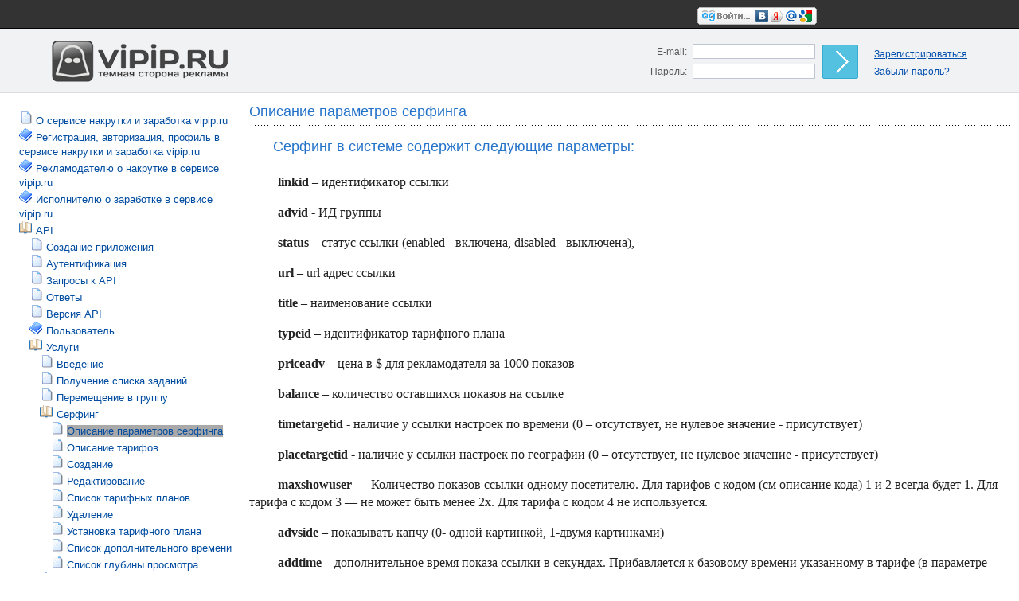

--- FILE ---
content_type: text/html; charset=UTF-8
request_url: https://vipip.ru/help/opisanie-parametrov-serfinga.html
body_size: 7895
content:
<!DOCTYPE html>
<html>
<head>
        <meta name="description" content="" />
<meta name="keywords" content="" />
<link rel="stylesheet" type="text/css" href="/assets/4426ffbc/css/normalize.min.css" />
<link rel="stylesheet" type="text/css" href="/assets/4426ffbc/css/main.css" />
<link rel="stylesheet" type="text/css" href="/assets/4426ffbc/css/prism/prism.css" />
<link rel="canonical" href="https://vipip.ru/help/opisanie-parametrov-serfinga.html" />
<link rel="stylesheet" type="text/css" href="/assets/9d7f8d20/css/clientStyle.css" />
<link rel="stylesheet" type="text/css" href="/assets/9d7f8d20/css/helpTreeViewStyle.css" />
<link rel="stylesheet" type="text/css" href="/assets/f40da101/css/styles.css" />
<script type="text/javascript" src="//ajax.googleapis.com/ajax/libs/jquery/1.10.2/jquery.min.js"></script>
<script type="text/javascript" src="/assets/4426ffbc/js/libs/prism/prism.js"></script>
<title>Справка - Описание параметров серфинга</title>
    <meta http-equiv="content-type" content="text/html; Charset=utf-8">
    <meta http-equiv="X-UA-Compatible" content="IE=edge">
    <meta name="viewport" content="width=device-width">
</head>
<body>
<div class="b-wrap" id='main'>
    <div class="b-main">
        <!-- Верхняя полоса с проектами и кнопкой Войти -->
        <div class="b-header clearfix">
    <div class="b-header_top b-left-wrap" id="top_links">
        <span id='topbar'>                 <div class="b-header__soc">
				<a title="Войти через социальную сеть" rel="nofollow" href="https://vipip.ru/account/showsoclogin?redirect_url=https://vipip.ru/account/elogin"><img src="/assets/cb73c984/img/loginza.gif" alt="" /></a>			</div> 		</span>
    </div>
    <div class="b-header_content b-left-wrap clearfix">
        <table width="100%" cellspacing="1">
            <tr>
                <td style="width: 50%">
                    <a href="/" class="b-logo" data-bypass></a>
                </td>
                <!--  td style="width: 33%">
                    &nbsp;
                </td -->
                <td style="width: 50%">
                                            <div class="b-header_content__right">
                                <form id="login-form" action="/login" method="post">    <div class="b-header__actions">
        <div class="b-header__mail">
            <label for="e-mail">E-mail:</label>
            <input name="vipip_user_models_LoginForm[email]" id="vipip_user_models_LoginForm_email" type="text" />        </div>
        <div class="b-header__pass">
            <label for="password">Пароль:</label>
            <input name="vipip_user_models_LoginForm[password]" id="vipip_user_models_LoginForm_password" type="password" />        </div>
    </div>
    <input class="b-header__enter" type="submit" name="yt0" value="" />    <div class="b-header__content__links">
        <a href="/register/" class="b-header__content__link" rel='nofollow'>Зарегистрироваться</a>
        <a href="/forgot/" class="b-header__content__link" rel='nofollow'>Забыли пароль?</a>
    </div>
    </form>                        </div>
                                        <div id="ShowNews"
                         style="right: 15px; display: none; height: 70px;"></div>
                </td>
            </tr>
        </table>
    </div>
</div>

        <!-- Содержимое страницы -->
        <div class="b-content" id="container">
            <table style="margin: 10px; width: 99%">
    <tr style="vertical-align: top;">
        <td style="width: 300px;">
            <ul class="help_branch">
<li><span class="help_artcle"></span><a class="help_text" href="/help/vvedenie.html">О сервисе накрутки и заработка vipip.ru</a></li>
<li class="closed"><span class="help_dir help_close_book"></span><a class="help_text" href="/help/registratsiya-avtorizatsiya-profil.html">Регистрация, авторизация, профиль в сервисе накрутки и заработка vipip.ru</a>
<ul class='help_branch'>
<li><span class="help_artcle"></span><a class="help_text" href="/help/registratsiya-novogo-polzovatelya.html">Регистрация нового пользователя в сервисе накрутки и заработка vipip.ru</a></li>
<li><span class="help_artcle"></span><a class="help_text" href="/help/avtorizatsiya-polzovatelya.html">Авторизация пользователя в сервисе накрутки и заработка vipip.ru</a></li>
<li><span class="help_artcle"></span><a class="help_text" href="/help/napominanie-parolya.html">Напоминание пароля в сервисе накрутки и заработка vipip.ru</a></li>
<li><span class="help_artcle"></span><a class="help_text" href="/help/profil-polzovatelya.html">Профиль пользователя в сервисе накрутки и заработка vipip.ru</a></li>
</ul>
</li>
<li class="closed"><span class="help_dir help_close_book"></span><a class="help_text" href="/help/reklamodatelyu.html">Рекламодателю о накрутке в сервисе vipip.ru</a>
<ul class='help_branch'>
<li><span class="help_artcle"></span><a class="help_text" href="/help/zakaz-uslug.html">Как заказать рекламные услуги накрутки</a></li>
<li class="closed"><span class="help_dir help_close_book"></span><a class="help_text" href="/help/uslugi-sots-setey.html">Услуги накрутки социальных сетей</a>
<ul class='help_branch'>
<li class="closed"><span class="help_dir help_close_book"></span><a class="help_text" href="/help/avd-help-vkontakte.html">Накрутка ВКонтакте (VK)</a>
<ul class='help_branch'>
<li><span class="help_artcle"></span><a class="help_text" href="/help/vk-avd-postavit-layk-rasskazat-druzyam.html">Услуги для вконтакте: Накрутить лайки, рассказать друзьям</a></li>
<li><span class="help_artcle"></span><a class="help_text" href="/help/vk-avd-vstupit-v-gruppu-rasskazat-o-gruppe.html">Услуги для вконтакте: Накрутить подписчиков, рассказать о группе</a></li>
<li><span class="help_artcle"></span><a class="help_text" href="/help/vk-avd-razmestit-post-na-stene.html">Услуги для вконтакте: Разместить пост на стене</a></li>
<li><span class="help_artcle"></span><a class="help_text" href="/help/vk-avd-vkontakte-rasskazat-o-sayte.html">Услуги для вконтакте: Накрутка рассказать о сайте</a></li>
<li><span class="help_artcle"></span><a class="help_text" href="/help/vk-avd-dobavit-v-druzya.html">Накрутка Добавить в друзья вконтакте</a></li>
<li><span class="help_artcle"></span><a class="help_text" href="/help/vk-avd-ustanovit-igru.html">Накрутка добавить игру (приложение) вконтакте</a></li>
<li><span class="help_artcle"></span><a class="help_text" href="/help/vk-avd-golosovanie.html">Голосование</a></li>
<li><span class="help_artcle"></span><a class="help_text" href="/help/vk-adv-prosmotr-video.html">Просмотр видео</a></li>
</ul>
</li>
<li class="closed"><span class="help_dir help_close_book"></span><a class="help_text" href="/help/avd-help-youtube.html">Накрутка YouTube</a>
<ul class='help_branch'>
<li><span class="help_artcle"></span><a class="help_text" href="/help/yt-avd-ponravilosne-ponravilos-video.html">Накрутить лайки на видео в YouTube</a></li>
<li><span class="help_artcle"></span><a class="help_text" href="/help/yt-avd-podpiska-na-kanal.html">Накрутка подписки на канал YouTube</a></li>
<li><span class="help_artcle"></span><a class="help_text" href="/help/yt-avd-ponravilsya-kommentariy.html">Накрутка: понравился комментарий на YouTube</a></li>
<li><span class="help_artcle"></span><a class="help_text" href="/help/yt-avd-stream.html">Онлайн трансляция</a></li>
</ul>
</li>
<li class="closed"><span class="help_dir help_close_book"></span><a class="help_text" href="/help/avd-help-odnoklassniki.html">Накрутка Одноклассники</a>
<ul class='help_branch'>
<li><span class="help_artcle"></span><a class="help_text" href="/help/ok-avd-postavit-klass.html">Накрутить лайки в одноклассниках</a></li>
<li><span class="help_artcle"></span><a class="help_text" href="/help/ok-avd-vstupit-v-gruppu.html">Накрутка вступить в группу в одноклассниках</a></li>
<li><span class="help_artcle"></span><a class="help_text" href="/help/ok-avd-podelitsya.html">Накрутка поделиться в одноклассниках</a></li>
<li><span class="help_artcle"></span><a class="help_text" href="/help/ok-avd-dobavit-igru.html">Накрутка установка игры в одноклассниках</a></li>
</ul>
</li>
<li class="closed"><span class="help_dir help_close_book"></span><a class="help_text" href="/help/avd-help-facebook.html">Накрутка Facebook</a>
<ul class='help_branch'>
<li><span class="help_artcle"></span><a class="help_text" href="/help/fb-avd-nravitsya.html">Накрутить лайки Facebook</a></li>
<li><span class="help_artcle"></span><a class="help_text" href="/help/fb-avd-prisoedinitsya.html">Присоединится к группе</a></li>
<li><span class="help_artcle"></span><a class="help_text" href="/help/fb-avd-podelitsya.html">Поделиться</a></li>
<li><span class="help_artcle"></span><a class="help_text" href="/help/fb-avd-dobavit-v-druzya.html">Добавить в друзья</a></li>
</ul>
</li>
<li class="closed"><span class="help_dir help_close_book"></span><a class="help_text" href="/help/nakrutka-twitter.html">Накрутка Twitter</a>
<ul class='help_branch'>
<li><span class="help_artcle"></span><a class="help_text" href="/help/tw-avd-folloveri-chitateli.html">Накрутка Фолловеров (Читателей) в twitter</a></li>
<li><span class="help_artcle"></span><a class="help_text" href="/help/tw-avd-retvit-perepost-tvita-ili-kommentariya.html">Накрутка ретвитов (перепост) твита или комментария в twitter</a></li>
<li><span class="help_artcle"></span><a class="help_text" href="/help/tw-avd-razmestit-tvit-tvitnut.html">Накрутка разместить твит (Твитнуть) в twitter</a></li>
<li><span class="help_artcle"></span><a class="help_text" href="/help/tw-avd-layk-za-tvit-ili-kommentariy.html">Накрутка лайков за твит или комментарий в twitter</a></li>
</ul>
</li>
<li class="closed"><span class="help_dir help_close_book"></span><a class="help_text" href="/help/avd-group-instagram.html">Накрутка Instagram</a>
<ul class='help_branch'>
<li><span class="help_artcle"></span><a class="help_text" href="/help/inst-avd-otmetka-nravitsya.html">Накрутить лайки в инстаграме</a></li>
<li><span class="help_artcle"></span><a class="help_text" href="/help/inst-avd-podpisatsya-na-polzovatelya.html">Накрутка подписчиков на пользователя в Instagram</a></li>
</ul>
</li>
<li class="closed"><span class="help_dir help_close_book"></span><a class="help_text" href="/help/avd-group-google.html">Накрутка Google+</a>
<ul class='help_branch'>
<li><span class="help_artcle"></span><a class="help_text" href="/help/gp-avd-gplus.html">Накрутка отметок G +1 в google+</a></li>
</ul>
</li>
<li class="closed"><span class="help_dir help_close_book"></span><a class="help_text" href="/help/avd-group-drugaya-sozz-set.html">Накрутка в других социальных сетях</a>
<ul class='help_branch'>
<li><span class="help_artcle"></span><a class="help_text" href="/help/other-avd-zapros-sozz-seti.html">Запрос на накрутку соц сети</a></li>
</ul>
</li>
<li class="closed"><span class="help_dir help_close_book"></span><a class="help_text" href="/help/nakrutka-rutube.html">Накрутка RuTube</a>
<ul class='help_branch'>
<li><span class="help_artcle"></span><a class="help_text" href="/help/rt-avd-prosmotr-video.html">Просмотреть видео</a></li>
<li><span class="help_artcle"></span><a class="help_text" href="/help/rt-avd-nravitsya-ne-nravitsya-video.html">Мне нравится</a></li>
<li><span class="help_artcle"></span><a class="help_text" href="/help/rt-avd-podpisatsya.html">Подписаться</a></li>
</ul>
</li>
</ul>
</li>
<li><span class="help_artcle"></span><a class="help_text" href="/help/upravlenie-uslugami.html">Управление услугами накрутки</a></li>
<li><span class="help_artcle"></span><a class="help_text" href="/help/nastroyki-uslug.html">Настройки услуг накрутки</a></li>
<li><span class="help_artcle"></span><a class="help_text" href="/help/shabloni.html">Шаблоны накрутки</a></li>
<li><span class="help_artcle"></span><a class="help_text" href="/help/otcheti.html">Отчеты о накрутке</a></li>
<li><span class="help_artcle"></span><a class="help_text" href="/help/skidki-dlya-reklamodateley.html">Скидки на услуги накрутки для рекламодателей</a></li>
<li><span class="help_artcle"></span><a class="help_text" href="/help/konstruktor-avtozadaniy.html">Накрутка с помощью конструктора автозаданий</a></li>
<li class="closed"><span class="help_dir help_close_book"></span><a class="help_text" href="/help/adv-serfing.html">Серфинг</a>
<ul class='help_branch'>
<li><span class="help_artcle"></span><a class="help_text" href="/help/avd-vip-serfing.html">VIP серфинг</a></li>
<li><span class="help_artcle"></span><a class="help_text" href="/help/avd-standart-serfing.html">Standart серфинг</a></li>
<li><span class="help_artcle"></span><a class="help_text" href="/help/avd-lite-serfing.html">Lite серфинг</a></li>
<li><span class="help_artcle"></span><a class="help_text" href="/help/avd-hit-serfing.html">Hit серфинг</a></li>
</ul>
</li>
<li class="closed"><span class="help_dir help_close_book"></span><a class="help_text" href="/help/zadaniya.html">Задания</a>
<ul class='help_branch'>
<li><span class="help_artcle"></span><a class="help_text" href="/help/avd-kliki-po-ssilke.html">Клик по ссылке</a></li>
<li><span class="help_artcle"></span><a class="help_text" href="/help/avd-kontrolniy-vopros.html">Контрольный вопрос</a></li>
<li><span class="help_artcle"></span><a class="help_text" href="/help/avd-zadanie-s-ruchnoy-proverkoy.html">С ручной проверкой</a></li>
</ul>
</li>
<li class="closed"><span class="help_dir help_close_book"></span><a class="help_text" href="/help/reklamnaya-rassilka.html">Рекламная рассылка</a>
<ul class='help_branch'>
<li><span class="help_artcle"></span><a class="help_text" href="/help/avd-pismo-s-garantiey-prochteniya.html">С гарантией прочтения</a></li>
<li><span class="help_artcle"></span><a class="help_text" href="/help/avd-pismo-bez-garantii-prochteniya.html">Без гарантии прочтения</a></li>
</ul>
</li>
<li class="closed"><span class="help_dir help_close_book"></span><a class="help_text" href="/help/konstruktor-zadaniy.html">Конструктор заданий</a>
<ul class='help_branch'>
<li><span class="help_artcle"></span><a class="help_text" href="/help/avd-nakrutka-perekhodov-s-poiskovoy-sistemi.html">Накрутка переходов с поисковой системы</a></li>
<li><span class="help_artcle"></span><a class="help_text" href="/help/avd-nakrutka-perekhodov-po-saytu.html">Накрутка переходов по сайту</a></li>
<li><span class="help_artcle"></span><a class="help_text" href="/help/avd-nakrutka-klikov-po-ssilkebaneru.html">Накрутка кликов по ссылке/банеру</a></li>
</ul>
</li>
</ul>
</li>
<li class="closed"><span class="help_dir help_close_book"></span><a class="help_text" href="/help/ispolnitelyu.html">Исполнителю о заработке в сервисе vipip.ru</a>
<ul class='help_branch'>
<li><span class="help_artcle"></span><a class="help_text" href="/help/zarabotat.html">Заработать в сервисе</a></li>
<li><span class="help_artcle"></span><a class="help_text" href="/help/balans.html">Баланс заработка</a></li>
<li><span class="help_artcle"></span><a class="help_text" href="/help/partnerskaya-sar.html">Заработать с партнерской САР</a></li>
<li><span class="help_artcle"></span><a class="help_text" href="/help/referalniy-prozzent.html">Заработать реферальный процент на партнерской программе</a></li>
<li><span class="help_artcle"></span><a class="help_text" href="/help/soobshcheniya.html">Сообщения единомышленикам по заработку</a></li>
<li><span class="help_artcle"></span><a class="help_text" href="/help/rasshirenie-dlya-brauzera.html">Расширение браузера для автоматического заработка в интернет</a></li>
<li><span class="help_artcle"></span><a class="help_text" href="/help/privyazka-sots-setey.html">Привязка соц сетей для увеличения заработка</a></li>
<li><span class="help_artcle"></span><a class="help_text" href="/help/otcheti-polzovatelya.html">Отчеты по регистрации рефералов для увеличения заработка</a></li>
<li class="closed"><span class="help_dir help_close_book"></span><a class="help_text" href="/help/user-sozz-seti.html">Соц. сети</a>
<ul class='help_branch'>
<li class="closed"><span class="help_dir help_close_book"></span><a class="help_text" href="/help/vkontakte-user.html">Заработок ВКонтакте</a>
<ul class='help_branch'>
<li><span class="help_artcle"></span><a class="help_text" href="/help/vk-user-postavit-layk.html">Заработать на услуге Поставить лайк вконтакте</a></li>
<li><span class="help_artcle"></span><a class="help_text" href="/help/vk-user-podelitsya-s-druzyami.html">Заработать на услуге поделиться с друзьями вконтакте</a></li>
<li><span class="help_artcle"></span><a class="help_text" href="/help/vk-user-vstupit-v-gruppu.html">Заработать на вступлениях в группу в контакте</a></li>
<li><span class="help_artcle"></span><a class="help_text" href="/help/vk-user-rasskazat-druzyam-o-gruppe.html">Заработать на услуге рассказать друзьям о группе вконтакте</a></li>
<li><span class="help_artcle"></span><a class="help_text" href="/help/vk-user-rasskazat-druzyam-o-sayte.html">Заработать на услуге рассказать друзьям о сайте вконтакте</a></li>
<li><span class="help_artcle"></span><a class="help_text" href="/help/vk-user-razmestit-post-na-stene.html">Заработать на услуге разместить пост на стене вконтакте</a></li>
<li><span class="help_artcle"></span><a class="help_text" href="/help/vk-user-dobavit-v-druzya.html">Заработок на добавить в друзья вконтакте</a></li>
<li><span class="help_artcle"></span><a class="help_text" href="/help/vk-user-ustanovit-igru.html">Заработать на услуге добавить игру (приложение) вконтакте</a></li>
<li><span class="help_artcle"></span><a class="help_text" href="/help/vk-user-golosovanie.html">Голосование</a></li>
<li><span class="help_artcle"></span><a class="help_text" href="/help/vk-user-prosmotr-video.html">Просмотр видео</a></li>
</ul>
</li>
<li class="closed"><span class="help_dir help_close_book"></span><a class="help_text" href="/help/facebook-user.html">Заработок на Facebook</a>
<ul class='help_branch'>
<li><span class="help_artcle"></span><a class="help_text" href="/help/fb-user-nravitsya.html">Заработок на отметках нравится в Facebook</a></li>
<li><span class="help_artcle"></span><a class="help_text" href="/help/fb-user-prisoedinitsya.html">Присоединится к группе</a></li>
<li><span class="help_artcle"></span><a class="help_text" href="/help/fb-user-podelitsya.html">Поделиться</a></li>
<li><span class="help_artcle"></span><a class="help_text" href="/help/fb-user-dobavit-v-druzya.html">Добавить в друзья</a></li>
</ul>
</li>
<li class="closed"><span class="help_dir help_close_book"></span><a class="help_text" href="/help/ok-user-odnoklassniki.html">Заработок в Одноклассники</a>
<ul class='help_branch'>
<li><span class="help_artcle"></span><a class="help_text" href="/help/ok-user-postavit-klass.html">Заработок на услуге поставить Класс! в одноклассниках</a></li>
<li><span class="help_artcle"></span><a class="help_text" href="/help/ok-user-vstupit-v-gruppu.html">Заработок на услуге вступить в группу в одноклассниках</a></li>
<li><span class="help_artcle"></span><a class="help_text" href="/help/ok-user-podelitsya.html">Заработок на услуге поделиться в одноклассниках</a></li>
<li><span class="help_artcle"></span><a class="help_text" href="/help/ok-user-dobavit-igru.html">Заработок на услуге установить игру в одноклассниках</a></li>
</ul>
</li>
<li class="closed"><span class="help_dir help_close_book"></span><a class="help_text" href="/help/twitter-user.html">Заработок на Twitter</a>
<ul class='help_branch'>
<li><span class="help_artcle"></span><a class="help_text" href="/help/tw-user-follover.html">Заработок на услуге накрутки фолловеров в twitter</a></li>
<li><span class="help_artcle"></span><a class="help_text" href="/help/tw-user-retvit.html">Заработок на ретвитах в twitter</a></li>
<li><span class="help_artcle"></span><a class="help_text" href="/help/tw-layk-za-tvit-ili-kommentariy.html">Заработок на лайках за твит или комментарий в twitter</a></li>
<li><span class="help_artcle"></span><a class="help_text" href="/help/tw-user-razmestit-tvit.html">Заработок на размещении твитов в twitter</a></li>
</ul>
</li>
<li class="closed"><span class="help_dir help_close_book"></span><a class="help_text" href="/help/instagram-user.html">Заработок на Instagram</a>
<ul class='help_branch'>
<li><span class="help_artcle"></span><a class="help_text" href="/help/inst-user-nravitsya.html">Заработок на отметках нравится в instagram</a></li>
<li><span class="help_artcle"></span><a class="help_text" href="/help/inst-user-podpisatsya.html">Заработок на услуге подписаться на пользователя в Instagram</a></li>
</ul>
</li>
<li class="closed"><span class="help_dir help_close_book"></span><a class="help_text" href="/help/youtube-user.html">Заработок на YouTube</a>
<ul class='help_branch'>
<li><span class="help_artcle"></span><a class="help_text" href="/help/yt-user-mne-ponravilos-ne-ponravilos.html">Заработок на отметках мне понравилось/не понравилось в YouTube</a></li>
<li><span class="help_artcle"></span><a class="help_text" href="/help/yt-user-podpiska-na-kanal.html">Заработок на подписке на канал YouTube</a></li>
<li><span class="help_artcle"></span><a class="help_text" href="/help/yt-user-ponravilsya-kommentariy.html">Заработок на отметке понравился комментарий в YouTube</a></li>
<li><span class="help_artcle"></span><a class="help_text" href="/help/yt-user-prosmotr-video.html">Заработок на просмотре видео в YouTube</a></li>
<li><span class="help_artcle"></span><a class="help_text" href="/help/yt-user-stream.html">Онлайн трансляция</a></li>
</ul>
</li>
<li class="closed"><span class="help_dir help_close_book"></span><a class="help_text" href="/help/google-user.html">Заработок на Google+</a>
<ul class='help_branch'>
<li><span class="help_artcle"></span><a class="help_text" href="/help/gp-user-postavte-plus-1.html">Заработок на услуге поставьте +1 в google+</a></li>
</ul>
</li>
<li class="closed"><span class="help_dir help_close_book"></span><a class="help_text" href="/help/zarabotok-rutube.html">Заработок RuTube</a>
<ul class='help_branch'>
<li><span class="help_artcle"></span><a class="help_text" href="/help/rt-user-prosmotr-video.html">Просмотр видео</a></li>
<li><span class="help_artcle"></span><a class="help_text" href="/help/rt-user-nravitsya-ne-nravitsya-video.html">Мне нравится</a></li>
<li><span class="help_artcle"></span><a class="help_text" href="/help/rt-user-podpisatsya.html">Подписаться</a></li>
</ul>
</li>
</ul>
</li>
</ul>
</li>
<li class="open"><span class="help_dir help_open_book"></span><a class="help_text" href="/help/api.html">API</a>
<ul class='help_branch'>
<li><span class="help_artcle"></span><a class="help_text" href="/help/sozdanie-prilozheniya.html">Создание приложения</a></li>
<li><span class="help_artcle"></span><a class="help_text" href="/help/autentifikazziya.html">Аутентификация</a></li>
<li><span class="help_artcle"></span><a class="help_text" href="/help/zaprosi-k-api.html">Запросы к API</a></li>
<li><span class="help_artcle"></span><a class="help_text" href="/help/otveti.html">Ответы</a></li>
<li><span class="help_artcle"></span><a class="help_text" href="/help/versiya-api.html">Версия API</a></li>
<li class="closed"><span class="help_dir help_close_book"></span><a class="help_text" href="/help/polzovatel.html">Пользователь</a>
<ul class='help_branch'>
<li><span class="help_artcle"></span><a class="help_text" href="/help/poluchenie-balansa-polzovatelya.html">Получение баланса пользователя</a></li>
<li><span class="help_artcle"></span><a class="help_text" href="/help/poluchenie-skidki-polzovatelya.html">Получение скидки пользователя</a></li>
</ul>
</li>
<li class="open"><span class="help_dir help_open_book"></span><a class="help_text" href="/help/uslugi.html">Услуги</a>
<ul class='help_branch'>
<li><span class="help_artcle"></span><a class="help_text" href="/help/vvedenie-uslugi.html">Введение</a></li>
<li><span class="help_artcle"></span><a class="help_text" href="/help/poluchenie-spiska-zadaniy.html">Получение списка заданий</a></li>
<li><span class="help_artcle"></span><a class="help_text" href="/help/peremeshchenie-v-gruppu.html">Перемещение в группу</a></li>
<li class="open"><span class="help_dir help_open_book"></span><a class="help_text" href="/help/serfing.html">Серфинг</a>
<ul class='help_branch'>
<li class="open"><span class="help_artcle"></span><a class="help_text" style="background: darkgray" href="/help/opisanie-parametrov-serfinga.html">Описание параметров серфинга</a></li>
<li><span class="help_artcle"></span><a class="help_text" href="/help/opisanie-tarifov-serfinga.html">Описание тарифов</a></li>
<li><span class="help_artcle"></span><a class="help_text" href="/help/sozdanie-serfinga.html">Создание</a></li>
<li><span class="help_artcle"></span><a class="help_text" href="/help/redaktirovanie-serfinga.html">Редактирование</a></li>
<li><span class="help_artcle"></span><a class="help_text" href="/help/spisok-tarifnikh-planov-serfinga.html">Список тарифных планов</a></li>
<li><span class="help_artcle"></span><a class="help_text" href="/help/udalenie.html">Удаление</a></li>
<li><span class="help_artcle"></span><a class="help_text" href="/help/ustanovka-tarifnogo-plana.html">Установка тарифного плана</a></li>
<li><span class="help_artcle"></span><a class="help_text" href="/help/spisok-dopolnitelnogo-vremeni-serfing.html">Список дополнительного времени</a></li>
<li><span class="help_artcle"></span><a class="help_text" href="/help/spisok-glubini-prosmotra-serfing.html">Список глубины просмотра</a></li>
</ul>
</li>
<li class="closed"><span class="help_dir help_close_book"></span><a class="help_text" href="/help/sozz-seti.html">Соц Сети</a>
<ul class='help_branch'>
<li><span class="help_artcle"></span><a class="help_text" href="/help/opisanie-parametrov-sozz-seti.html">Описание параметров</a></li>
<li><span class="help_artcle"></span><a class="help_text" href="/help/sozdanie.html">Создание</a></li>
<li><span class="help_artcle"></span><a class="help_text" href="/help/spisok-tarifnikh-planov-sozz-seti.html">Список тарифных планов</a></li>
<li><span class="help_artcle"></span><a class="help_text" href="/help/ustanovka-tarifnogo-plana-sozz-seti.html">Установка тарифного плана</a></li>
<li><span class="help_artcle"></span><a class="help_text" href="/help/spisok-druzey.html">Список друзей</a></li>
<li><span class="help_artcle"></span><a class="help_text" href="/help/spisok-otvetov.html">Список ответов (голосование ВК)</a></li>
</ul>
</li>
<li class="closed"><span class="help_dir help_close_book"></span><a class="help_text" href="/help/nastroyki-uslug-api.html">Настройки</a>
<ul class='help_branch'>
<li><span class="help_artcle"></span><a class="help_text" href="/help/vklyuchenie-i-viklyuchenie.html">Включение и выключение</a></li>
<li><span class="help_artcle"></span><a class="help_text" href="/help/izmenenie-balansa.html">Изменение баланса</a></li>
<li><span class="help_artcle"></span><a class="help_text" href="/help/dobavlenie-istochnikov-i-stranizz-vkhoda.html">Добавление источников и страниц входа</a></li>
<li><span class="help_artcle"></span><a class="help_text" href="/help/poluchenie-istochnikov-i-stranizz-vkhoda.html">Получение источников и страниц входа</a></li>
<li><span class="help_artcle"></span><a class="help_text" href="/help/poluchenie-geografii.html">Получение географии</a></li>
<li><span class="help_artcle"></span><a class="help_text" href="/help/dobavlenie-geografii.html">Добавление географии</a></li>
<li><span class="help_artcle"></span><a class="help_text" href="/help/poluchenie-kalendarya.html">Получение календаря</a></li>
<li><span class="help_artcle"></span><a class="help_text" href="/help/dobavlenie-kalendarya.html">Добавление календаря</a></li>
<li><span class="help_artcle"></span><a class="help_text" href="/help/poluchenie-stran-regionov-i-gorodov.html">Получение стран, регионов и городов</a></li>
<li><span class="help_artcle"></span><a class="help_text" href="/help/poluchenie-chasovikh-poyasov.html">Получение часовых поясов</a></li>
</ul>
</li>
</ul>
</li>
<li class="closed"><span class="help_dir help_close_book"></span><a class="help_text" href="/help/gruppa.html">Группа</a>
<ul class='help_branch'>
<li><span class="help_artcle"></span><a class="help_text" href="/help/opisanie-i-parametri-gruppa.html">Описание и параметры</a></li>
<li><span class="help_artcle"></span><a class="help_text" href="/help/poluchenie-spiska-grupp.html">Получение списка групп</a></li>
<li><span class="help_artcle"></span><a class="help_text" href="/help/sozdanie-gruppa.html">Создание</a></li>
<li><span class="help_artcle"></span><a class="help_text" href="/help/redaktirovanie-gruppa.html">Редактирование</a></li>
<li><span class="help_artcle"></span><a class="help_text" href="/help/smena-statusa-gruppa.html">Смена статуса</a></li>
<li><span class="help_artcle"></span><a class="help_text" href="/help/udalenie-gruppa.html">Удаление</a></li>
</ul>
</li>
</ul>
</li>
<li class="closed"><span class="help_dir help_close_book"></span><a class="help_text" href="/help/voprosi-i-otveti.html">Вопросы и ответы о работе сервиса накрутки и заработка vipip.ru</a>
<ul class='help_branch'>
<li class="closed"><span class="help_dir help_close_book"></span><a class="help_text" href="/help/programma-dlya-zarabotka.html">Программа для заработка</a>
<ul class='help_branch'>
<li><span class="help_artcle"></span><a class="help_text" href="/help/programma-pishet-net-otveta-serfing-ne-idet.html">Программа для заработка пишет 'Нет ответа'. Серфинг не идет.</a></li>
<li><span class="help_artcle"></span><a class="help_text" href="/help/programma-pishet-avtorizazziya-ne-proydena.html">Программа для заработка пишет 'Авторизация не пройдена!'</a></li>
<li><span class="help_artcle"></span><a class="help_text" href="/help/programma-pishet-obnovite-versiyu-programmi.html">Программа для заработка пишет 'Обновите версию программы'</a></li>
<li><span class="help_artcle"></span><a class="help_text" href="/help/drugaya-oshibka-programmi.html">Другая ошибка программы для заработка</a></li>
</ul>
</li>
<li class="closed"><span class="help_dir help_close_book"></span><a class="help_text" href="/help/sozzialnie-seti.html">Социальные сети</a>
<ul class='help_branch'>
<li><span class="help_artcle"></span><a class="help_text" href="/help/oshibki-udaleniya-zadaniya.html">Ошибки удаления задания накрутки в социальных сетях</a></li>
<li><span class="help_artcle"></span><a class="help_text" href="/help/nedostatochniy-reyting-dlya-zadaniya.html">Недостаточный рейтинг для заработка на задании</a></li>
</ul>
</li>
<li class="closed"><span class="help_dir help_close_book"></span><a class="help_text" href="/help/obshchie-voprosi.html">Общие вопросы по накрутке и заработке</a>
<ul class='help_branch'>
<li><span class="help_artcle"></span><a class="help_text" href="/help/uvedomleniya.html">Уведомления о событиях накрутки и заработка в сервисе</a></li>
</ul>
</li>
<li class="closed"><span class="help_dir help_close_book"></span><a class="help_text" href="/help/proizvolnie-zadaniya.html">Произвольные задания</a>
<ul class='help_branch'>
<li><span class="help_artcle"></span><a class="help_text" href="/help/kak-prikrepit-skrinshot-ekrana-k-otchetu.html">Как прикрепить скриншот экрана к отчету</a></li>
</ul>
</li>
</ul>
</li>
</ul>        </td>
        <td>
            
                <h1 class="b-into-title">Описание параметров серфинга</h1>
                <h1 class="help_header1" style="padding-left: 30px;"><span class="f_VipIP_h1" style="color: #2372ca;">Серфинг&nbsp;в системе содержит следующие параметры:</span></h1>
<p style="font-size: 16px; font-family: 'Times New Roman'; text-indent: 36px;"><strong>linkid</strong> &ndash; идентификатор ссылки</p>
<p style="font-size: 16px; font-family: 'Times New Roman'; text-indent: 36px;"><strong>advid</strong> - ИД группы</p>
<p style="font-size: 16px; font-family: 'Times New Roman'; text-indent: 36px;"><strong>status</strong> &ndash; статус ссылки (enabled - включена, disabled - выключена),</p>
<p style="font-size: 16px; font-family: 'Times New Roman'; text-indent: 36px;"><strong>url</strong> &ndash; url адрес ссылки</p>
<p style="font-size: 16px; font-family: 'Times New Roman'; text-indent: 36px;"><strong>title</strong> &ndash; наименование ссылки</p>
<p style="font-size: 16px; font-family: 'Times New Roman'; text-indent: 36px;"><strong>typeid</strong> &ndash; идентификатор тарифного плана</p>
<p style="font-size: 16px; font-family: 'Times New Roman'; text-indent: 36px;"><strong>priceadv</strong> &ndash; цена в $ для рекламодателя за 1000 показов</p>
<p style="font-size: 16px; font-family: 'Times New Roman'; text-indent: 36px;"><strong>balance</strong> &ndash; количество оставшихся показов на ссылке</p>
<p style="font-size: 16px; font-family: 'Times New Roman'; text-indent: 36px;"><strong>timetargetid</strong> - наличие у ссылки настроек по времени (0 &ndash; отсутствует, не нулевое значение - присутствует)</p>
<p style="font-size: 16px; font-family: 'Times New Roman'; text-indent: 36px;"><strong>placetargetid</strong> - наличие у ссылки настроек по географии (0 &ndash; отсутствует, не нулевое значение - присутствует)</p>
<p style="font-size: 16px; font-family: 'Times New Roman'; text-indent: 36px;"><strong>maxshowuser</strong> &mdash; Количество показов ссылки одному посетителю. Для тарифов с кодом (см описание кода) 1 и 2 всегда будет 1. Для тарифа с кодом 3 &mdash; не может быть менее 2х. Для тарифа с кодом 4 не используется.</p>
<p style="font-size: 16px; font-family: 'Times New Roman'; text-indent: 36px;"><strong>advside</strong> &ndash; показывать капчу (0- одной картинкой, 1-двумя картинками)</p>
<p style="font-size: 16px; font-family: 'Times New Roman'; text-indent: 36px;"><strong>addtime</strong> &ndash; дополнительное время показа ссылки в секундах. Прибавляется к базовому времени указанному в тарифе (в параметре timer)</p>
<p style="font-size: 16px; font-family: 'Times New Roman'; text-indent: 36px;"><strong>intjumpid</strong> - глубина просмотра сайта посетителем. Допустимые значения:</p>
<p style="font-size: 16px; font-family: 'Times New Roman'; text-indent: 36px;"><strong>referer_count</strong> - количество источников</p>
<p style="font-size: 16px; font-family: 'Times New Roman'; text-indent: 36px;"><strong>inputpoint_count</strong> - количество точек входа</p>
<p style="font-size: 16px; font-family: 'Times New Roman'; text-indent: 36px;"><strong>showInDay</strong> - примерное количество показов в сутки. (Рассчитывается из текущих настроек и статистики)</p>
<p style="font-size: 16px; font-family: 'Times New Roman'; text-indent: 36px;"><strong>showedYesterday</strong> - статистика показав за прошедший день</p>
<p style="font-size: 16px; font-family: 'Times New Roman'; text-indent: 36px;"><strong>showedToday</strong> - статистика показав за текущий день</p>
<p class="western" style="font-size: 18px; font-family: 'Times New Roman'; text-indent: 36px;" align="justify">&nbsp;</p>                    <h2 class="b-into-title" style="background: white; margin-bottom: 0px">ОЦЕНИТЕ СТАТЬЮ</h2>
                            <script>
            var widget_rating = 0;
            var widget_page_id = "help/article_41";
                        var widget_youVoted = false;
        </script>
                <div id="ratingBar">
            <div id="ratingDiv">
                <div id="ratZero"></div>
                <div id="ratDone"></div>
                <div id="ratHover"></div>
            </div>
            <div id="ratBlocks"></div>

            Рейтинг: <strong id="widget_rating">0</strong>
            Голосов: <strong id="widget_votes">0</strong>

        </div>
                                    </td>
    </tr>
</table>        </div>
    </div>
</div>
<div class="b-footer">
    <div class="b-bottom-nav">
        <a href="http://forum.vipip.ru/" target='_blank' class="b-bottom-nav__link" data-bypass=1
           rel='nofollow'>Форум</a>
        <a href="/stats/topsearn/" class="b-bottom-nav__link" rel='nofollow'>ТОП100</a>
        <a href="/stats/" class="b-bottom-nav__link" rel='nofollow'>Статистика</a>
        <a href="/info/contacts/" class="b-bottom-nav__link" rel='nofollow'>Контакты</a>
        <a href="/help/" class="b-bottom-nav__link" target='_blank' data-bypass=1 rel='nofollow'>Справка</a>
        <a href="/dev/" class="b-bottom-nav__link" rel='nofollow'>Разработчику</a>
    </div>
    <div class="b-footer__content">
        <a href="/info/improve/" class="b-footer__link" rel='nofollow'>Помогите нам стать лучше!</a> |
        <a href="/info/termsofpayment/" class="b-footer__link" rel='nofollow'>Способы оплаты услуг</a> |
        <a href="/info/termsofuse/" class="b-footer__link" rel='nofollow'>Пользовательское соглашение</a> |
        <a href="/info/privacypolicy/" class="b-footer__link" rel='nofollow'>Политика конфидециальности</a> <br>

        <a data-bypass="1" href="/like-instagram/">Накрутка лайков в инстаграме</a>        <a data-bypass="1" href="/podpischiki-v-instagram/">Накрутка подписчиков в инстаграм</a>        <br>
        <a data-bypass="1" href="https://vk.vipip.ru">Накрутка вконтакте</a>        <a data-bypass="1" href="https://vk.vipip.ru/podpischiki/">Накрутка подписчиков вконтакте</a>        <a data-bypass="1" href="https://vk.vipip.ru/like/">Накрутка лайков вконтакте</a>        <br>
        <img src="/i/icons/paysys/visa.png" alt="VISA" width>
        <img src="/i/icons/paysys/mastercard.png" alt="MasterCard">
        <img src="/i/icons/paysys/mir.png" alt="МИР">

        <p class="b-footer__name">2026 ООО “Иновика”</p>
    </div>
    <div>
        <!-- Yandex.Metrika counter -->
<script type="text/javascript">
    (function (d, w, c) {
        (w[c] = w[c] || []).push(function () {
            try {
                w.yaCounter24088702 = new Ya.Metrika({
                    id: 24088702,
                    webvisor: true,
                    clickmap: true,
                    trackLinks: true,
                    accurateTrackBounce: true,
                    trackHash: true
                });
            } catch (e) {
            }
        });

        var n = d.getElementsByTagName("script")[0],
            s = d.createElement("script"),
            f = function () {
                n.parentNode.insertBefore(s, n);
            };
        s.type = "text/javascript";
        s.async = true;
        s.src = (d.location.protocol == "https:" ? "https:" : "http:") + "//mc.yandex.ru/metrika/watch.js";

        if (w.opera == "[object Opera]") {
            d.addEventListener("DOMContentLoaded", f, false);
        } else {
            f();
        }
    })(document, window, "yandex_metrika_callbacks");
</script>
<noscript>
    <div><img src="//mc.yandex.ru/watch/24088702" style="position:absolute; left:-9999px;" alt=""/></div>
</noscript>
<!-- /Yandex.Metrika counter -->    </div>
</div><script type="text/javascript" src="/assets/9d7f8d20/js/helpTreeViewScript.js"></script>
<script type="text/javascript" src="/assets/f40da101/js/script.js"></script>
</body>
</html>


--- FILE ---
content_type: text/css
request_url: https://vipip.ru/assets/4426ffbc/css/normalize.min.css
body_size: 771
content:
article,aside,details,figcaption,figure,footer,header,hgroup,main,nav,section,summary {display: block;}audio,canvas,video {display: inline-block;}audio:not([controls]) {display: none; height: 0;}[hidden],template {display: none;}html {font-family: sans-serif; -ms-text-size-adjust: 100%; -webkit-text-size-adjust: 100%;}body {margin: 0;}a {background: transparent;}a:focus {outline: thin dotted;}a:active,a:hover {outline: 0;}h1 {font-size: 2em; margin: 0.67em 0;}abbr[title] {border-bottom: 1px dotted;}b,strong {font-weight: bold;}dfn {font-style: italic;}hr {-moz-box-sizing: content-box; box-sizing: content-box; height: 0;}mark {background: #ff0; color: #000;}code,kbd,pre,samp {font-family: monospace, serif; font-size: 1em;}pre {white-space: pre-wrap;}q {quotes: "\201C" "\201D" "\2018" "\2019";}small {font-size: 80%;}sub,sup {font-size: 75%; line-height: 0; position: relative; vertical-align: baseline;}sup {top: -0.5em;}sub {bottom: -0.25em;}img {border: 0;}svg:not(:root) {overflow: hidden;}figure {margin: 0;}fieldset {border: 1px solid #c0c0c0; margin: 0 2px; padding: 0.35em 0.625em 0.75em;}legend {border: 0; padding: 0;}button,input,select,textarea {font-family: inherit; font-size: 100%; margin: 0;}button,input {line-height: normal;}button,select {text-transform: none;}button,html input[type="button"], input[type="reset"],input[type="submit"] {-webkit-appearance: button; cursor: pointer;}button[disabled],html input[disabled] {cursor: default;}input[type="checkbox"],input[type="radio"] {box-sizing: border-box; padding: 0;}input[type="search"] {-webkit-appearance: textfield; -moz-box-sizing: content-box; -webkit-box-sizing: content-box; box-sizing: content-box;}input[type="search"]::-webkit-search-cancel-button,input[type="search"]::-webkit-search-decoration {-webkit-appearance: none;}button::-moz-focus-inner,input::-moz-focus-inner {border: 0; padding: 0;}textarea {overflow: auto; vertical-align: top;}table {border-collapse: collapse; border-spacing: 0;}

--- FILE ---
content_type: text/css
request_url: https://vipip.ru/assets/4426ffbc/css/main.css
body_size: 11474
content:
.b-table {
  width: 100% !important;
  border-radius: 3px 3px 0 0;
  text-align: left;
}
.b-table th {
  -webkit-box-sizing: border-box;
  -moz-box-sizing: border-box;
  box-sizing: border-box;
  vertical-align: top;
  font-weight: normal;
  background-color: #c3d5eb;
  background-image: url([data-uri]);
  background-image: -moz-linear-gradient(top, #f0f0f0 -18%, #d9d9d9 118%);
  background-image: -webkit-linear-gradient(top, #f0f0f0 -18%, #d9d9d9 118%);
  background-image: -o-linear-gradient(top, #f0f0f0 -18%, #d9d9d9 118%);
  background-image: linear-gradient(top, #f0f0f0 -18%, #d9d9d9 118%);
  height: 52px;
  border-bottom: 1px solid #fff;
  padding: 16px 10px 10px;
}
.b-table th:first-child {
  border-radius: 3px 0 0 0;
}
.b-table th:first-child .b-td__content:before {
  display: none;
}
.b-table th:first-child:before {
  display: none;
}
.b-table td {
  height: 32px;
  padding: 0 0;
  font-size: 13px;
  color: #004ca0;
  background: url(../img/dott-vert.gif) 100% 0 repeat-y;
}
.b-table td .b-td__content {
  padding: 0 10px;
}
.b-table td:last-child {
  width: 128px;
  background: none;
}
.b-table td.footer_info {
  width: 128px;
  background: none;
}
.b-table tr {
  background: #eff0f5;
}
.b-table tr:nth-child(even) {
  background: #fff;
}
.b-table tr:hover {
  background: #cadef5;
}
.b-table tr:hover .b-table__red {
  visibility: visible;
}
.b-table .b-nav_turn {
  margin: -4px 12px 0 0;
  vertical-align: middle;
}
.b-table .b-mark__check_top {
  margin: 0 9px 0 0;
  vertical-align: top;
}
tr.selectedItem {
  background: #b3d4fc;
}
tr.selectedItem:nth-child(even) {
  background: #b3d4fc;
}
tr.selectedItem:nth-child(even):hover {
  background: #cadef5;
}
tr.b-table-bottom {
  background-color: #c3d5eb;
  background-image: url([data-uri]);
  background-image: -moz-linear-gradient(top, #f0f0f0 -18%, #d9d9d9 118%);
  background-image: -webkit-linear-gradient(top, #f0f0f0 -18%, #d9d9d9 118%);
  background-image: -o-linear-gradient(top, #f0f0f0 -18%, #d9d9d9 118%);
  background-image: linear-gradient(top, #f0f0f0 -18%, #d9d9d9 118%);
  height: 43px;
  border-top: 1px solid #fff;
  font-size: 13px;
  font-weight: bold;
}
tr.b-table-bottom:hover {
  background-color: #c3d5eb;
  background-image: url([data-uri]);
  background-image: -moz-linear-gradient(top, #f0f0f0 -18%, #d9d9d9 118%);
  background-image: -webkit-linear-gradient(top, #f0f0f0 -18%, #d9d9d9 118%);
  background-image: -o-linear-gradient(top, #f0f0f0 -18%, #d9d9d9 118%);
  background-image: linear-gradient(top, #f0f0f0 -18%, #d9d9d9 118%);
}
tr.b-table-bottom td {
  padding-left: 10px;
  color: #000;
}
.b-table__off td {
  color: #868686;
}
.b-lang__triangle.b-lang__triangle_sort-up {
  border-width: 0 4.5px 5px 4.5px;
  border-color: transparent transparent #727272 transparent;
  cursor: pointer;
}
.b-lang__triangle.b-lang__triangle_sort-up.active {
  border-color: transparent transparent #2d2d2d transparent;
}
.b-lang__triangle.b-lang__triangle_sort-down {
  border-color: #727272 transparent transparent transparent;
  display: block;
  margin-top: 0;
  cursor: pointer;
}
.b-lang__triangle.b-lang__triangle_sort-down.active {
  border-color: #2d2d2d transparent transparent transparent;
}
.b-td__content {
  position: relative;
  text-align: left;
}
thead .b-td__content:before {
  content: "";
  position: absolute;
  top: -16px;
  left: -11px;
  background: url(../img/sprite-nav.png) repeat-y 0 -45px;
  width: 2px;
  height: 47px;
}
.b-sort {
  position: absolute;
  top: 0;
  right: -7px;
  display: inline-block;
  margin-top: -6px;
  vertical-align: middle;
}
.b-table__red {
  position: absolute;
  top: 0;
  right: 2px;
  vertical-align: middle;
  visibility: hidden;
}
td.b-td-pen {
  cursor: pointer;
}
.b-td-pen .b-nav.b-nav_pen {
  background-position: -35px -45px;
}
.b-nav.b-nav_pen {
  width: 17px;
  height: 20px;
  background-position: -80px -45px;
}
.b-nav.b-nav_pen:hover {
  background-position: -35px -45px;
}
.b-nav.b-nav_exec {
  width: 15px;
  height: 16px;
  background-position: -60px -24px;
}
.b-nav.b-nav_exec:hover {
  background-position: 0 -24px;
}
.b-nav.b-nav_rub {
  width: 20px;
  height: 20px;
  background-position: -55px -45px;
  position: relative;
}
.b-nav.b-nav_rub:hover {
  background-position: -10px -45px;
}
.b-table .b-nav_serf,
.b-table .b-nav_task,
.b-table .b-nav_sub {
  margin-right: 2%;
}
.b-table-comment td {
  background: #e3e3e3 !important;
  height: 31px;
  color: #000;
  font-style: italic;
  padding-left: 10px;
}
.b-table_static {
  width: 100%;
  border-bottom: 10px solid #e3e3e3;
}
.b-table_static th {
  border-collapse: separate;
  border: none;
  width: auto !important;
  background: url(../img/hor-sep.gif) 0 100% repeat-x;
  padding-top: 5px;
}
.b-table_static th .b-td__content {
  text-align: center;
}
.b-table_static th .b-td__content:before {
  content: "";
  position: absolute;
  top: -17px;
  left: -11px;
  background: url(../img/sprite-nav.png) repeat-y -120px -20px;
  width: 2px;
  height: 77px;
}
.b-table_static tr {
  background: #fff;
}
.b-table_static td .b-td__content {
  text-align: center;
  color: #000;
}
tr.b-top-tr {
  background-color: #c3d5eb;
  background-image: url([data-uri]);
  background-image: -moz-linear-gradient(top, #f0f0f0 -18%, #d9d9d9 118%);
  background-image: -webkit-linear-gradient(top, #f0f0f0 -18%, #d9d9d9 118%);
  background-image: -o-linear-gradient(top, #f0f0f0 -18%, #d9d9d9 118%);
  background-image: linear-gradient(top, #f0f0f0 -18%, #d9d9d9 118%);
}
tr.b-top-tr:hover {
  background-color: #c3d5eb;
  background-image: url([data-uri]);
  background-image: -moz-linear-gradient(top, #f0f0f0 -18%, #d9d9d9 118%);
  background-image: -webkit-linear-gradient(top, #f0f0f0 -18%, #d9d9d9 118%);
  background-image: -o-linear-gradient(top, #f0f0f0 -18%, #d9d9d9 118%);
  background-image: linear-gradient(top, #f0f0f0 -18%, #d9d9d9 118%);
}
tr.b-top-tr th {
  padding-top: 14px;
  text-align: center;
  height: 40px;
}
table.b-table_static tr.b-middle-tr {
  background-color: #c3d5eb;
  background-image: url([data-uri]);
  background-image: -moz-linear-gradient(top, #f0f0f0 -18%, #d9d9d9 118%);
  background-image: -webkit-linear-gradient(top, #f0f0f0 -18%, #d9d9d9 118%);
  background-image: -o-linear-gradient(top, #f0f0f0 -18%, #d9d9d9 118%);
  background-image: linear-gradient(top, #f0f0f0 -18%, #d9d9d9 118%);
}
table.b-table_static tr.b-middle-tr th {
  height: 30px;
}
table.b-table_static tr.b-middle-tr th .b-td__content {
  text-align: center;
}
table.b-table_static tr.b-middle-tr th .b-td__content:before {
  content: "";
  position: absolute;
  top: -15px;
  left: -11px;
  background: url(../img/sprite-nav.png) repeat-y -120px -20px;
  width: 2px;
  height: 40px;
}
.b-table_static th[rowspan] {
  background: url(../img/hor-sep.gif) 0 100% repeat-x, url(../img/grad.gif) repeat-x;
}
.b-static-text {
  font-size: 13px;
  font-weight: bold;
  color: #4a627e;
}
.b-table-nav_bal {
  margin-top: 20px;
}
.b-table__refresh,
.b-table__info {
  display: inline-block;
  vertical-align: top;
  width: 17px;
  height: 18px;
  background: url(../img/sprite-nav.png) -41px -69px;
}
.b-table__info {
  background-position: -67px -70px;
}
.b-table-bottom_empty {
  height: 13px !important;
}
.b-table-bottom_empty td {
  height: 13px;
}
.b-td__content_actions {
  font-size: 0;
}
.b-td__content_actions .b-table__refresh {
  margin-right: 23px;
}
.b-td-bold {
  font-weight: bold;
}
.b-bal_add_in-table {
  background: url(../img/sprite-balans.png) -100px 0 no-repeat;
  width: 10px;
  height: 10px;
  margin: 4px;
}
.b-lang__triangle_in-table {
  position: absolute;
  top: 0;
  right: 3px;
  display: block;
}
.b-drop-tr {
  display: none;
}
.b-drop-tr td .b-td__content {
  padding-left: 30px;
}
table.b-time-table th,
table.b-time-table td {
  background: #fff !important;
  color: #000;
  width: auto;
  padding: 2px;
  width: auto !important;
  height: auto !important;
}
.draggable_item {
  background: url(../img/grippy_large.png) no-repeat 1px 50%;
  cursor: move;
  width: 10px;
  height: 14px;
  display: inline-block;
  margin-left: -10px;
}
.draging {
  padding: 5px;
  border: 1px solid #a1b9d4;
  background-color: #cadef5;
  font-size: 13px;
  font-weight: bold;
}
.divTrh {
  width: 505px;
  display: block;
  vertical-align: inherit;
  border-color: inherit;
  background: rgba(128, 128, 128, 0.39);
  margin: 0px;
  text-align: left;
}
.divTh {
  width: 250px;
  display: inline-block;
  margin: 3px;
  height: 23px;
  padding: 5px;
  font-size: 13px;
  color: #004ca0;
}
.divTr {
  width: 505px;
  display: block;
  vertical-align: inherit;
  border-color: inherit;
  background: rgba(179, 211, 252, 0.39);
  margin: 0px;
  text-align: left;
}
.divTd {
  width: 250px;
  display: inline-block;
  margin: 3px;
  height: 23px;
  padding: 5px;
  font-size: 13px;
  color: #004ca0;
  cursor: pointer;
}
.b-lang__select {
  display: none;
  width: 70px;
  border: 1px dotted #d5ddef;
  background: #333333;
  padding: 5px 0;
  position: absolute;
  top: 17px;
  left: -1px;
}
.b-lang__val {
  display: block;
  font-size: 14px;
  line-height: 18px;
  padding-left: 14px;
  color: #dadada;
  text-decoration: none;
}
.b-lang__val:hover {
  color: #fff;
}
textarea {
  resize: vertical;
}
.b-header__actions {
  text-align: right;
  margin: 17px 6px 0 0;
}
.b-header__actions label {
  margin-right: 4px;
  color: #585858;
}
.b-header__actions input {
  width: 148px;
  height: 15px;
  border: 1px solid #bec4d2;
}
.b-header__enter {
  width: 45px;
  height: 43px;
  background: url(../img/enter-arr.gif) 16px 6px no-repeat #54c1e1;
  border: 1px solid #36acd1;
  border-radius: 2px;
  margin: 18px 17px 0 0;
}
.b-header__enter:hover {
  background-color: #23b7e1;
}
.b-komp-left__input {
  width: 100%;
  height: 30px;
  padding-left: 9px;
  border-radius: 3px;
  border: 1px solid #a9bcd1;
  color: #a5afba;
  -webkit-box-sizing: border-box;
  -moz-box-sizing: border-box;
  box-sizing: border-box;
}
.chosen {
  display: inline-block;
  border: 1px solid #97b0cc;
  width: 136px;
  height: 28px;
  margin: 0 0 10px 7px;
  color: #000;
  font-size: 13px;
  -webkit-box-sizing: border-box;
  -moz-box-sizing: border-box;
  box-sizing: border-box;
  -webkit-border-radius: 3px;
  -webkit-background-clip: padding-box;
  -moz-border-radius: 3px;
  -moz-background-clip: padding;
  border-radius: 3px;
  background-clip: padding-box;
}
.chosen option {
  border-bottom: 1px dotted #ceddee;
}
.b-window_input {
  width: 136px;
  height: 28px;
  color: #000;
  font-size: 13px;
  -webkit-box-sizing: border-box;
  -moz-box-sizing: border-box;
  box-sizing: border-box;
  display: inline-block;
  border: 1px solid #97afcc;
  -webkit-border-radius: 3px;
  -webkit-background-clip: padding-box;
  -moz-border-radius: 3px;
  -moz-background-clip: padding;
  border-radius: 3px;
  background-clip: padding-box;
  margin: 0 0 10px 13px;
  padding-left: 5px;
}
.b-window_input_row {
  width: 100%;
  height: 28px;
  color: #000;
  font-size: 13px;
  -webkit-box-sizing: border-box;
  -moz-box-sizing: border-box;
  box-sizing: border-box;
  display: inline-block;
  border: 1px solid #97afcc;
  -webkit-border-radius: 3px;
  -webkit-background-clip: padding-box;
  -moz-border-radius: 3px;
  -moz-background-clip: padding;
  border-radius: 3px;
  background-clip: padding-box;
  padding-left: 5px;
}
.b-label__text {
  color: #000;
  font-size: 13px;
  display: inline-block;
  width: 18%;
  margin-right: 5%;
}
.b-label__text span {
  color: #2372ca;
  font-style: italic;
}
.label__text {
  color: #000;
  font-size: 13px;
  display: inline-block;
  margin-right: 5%;
}
.label__text span {
  color: #2372ca;
  font-style: italic;
}
.b-label {
  display: inline-block;
}
.b-window_input_add {
  width: 36%;
}
.chosen_add {
  width: 36%;
  height: 26px;
}
.b-window_input_numb {
  width: 14%;
}
.b-window_input_numb,
.chosen_add,
.b-window_input_add {
  margin: 0;
  box-shadow: none;
  background: #fff;
}
.b-static-text_label {
  display: inline-block;
}
.b-window_input_bal,
.chosen_bal {
  width: 100%;
  color: #4b627c;
  margin: 10px 0 5px;
}
.b-bal-forms {
  padding-bottom: 20px;
  width: 115.53191489%;
  text-align: right;
  display: inline-block;
}
.b-bal-forms .b-button-save {
  padding-top: 3px;
  margin: 10px 0 ;
}
.b-bal-forms__left {
  float: left;
  width: 170px;
}
.b-bal-forms__left .b-static-text_label {
  display: block;
  height: 30px;
}
.b-bal-forms__right {
  margin-left: 180px;
}
.b-bal-forms__form {
  float: left;
  width: 42.55319149%;
  -webkit-box-sizing: border-box;
  -moz-box-sizing: border-box;
  box-sizing: border-box;
  padding-right: 14px;
}
.b-bal-forms__form_right {
  margin-left: 42.55319149%;
  padding-right: 0;
  float: none;
  text-align: left;
  color: #4b627c;
}
.b-bal-forms__form_right .b-window_input {
  width: 29%;
  margin-left: 5px;
}
.b-bal-forms__form_right .b-selector__title {
  display: block;
}
.b-bal-forms__form_right .b-selector__content {
  margin: 32px 0 0 0;
}
.b-selector__fl {
  display: block;
  margin: 0 0 10px;
  position: relative;
}
.b-selector__fl__native {
  position: absolute;
  top: 0;
  left: 0;
  width: 0;
  height: 0;
  visibility: hidden;
}
.b-selector__fl__native:checked ~ .b-selector__text .b-selector__ind:before {
  display: block;
}
.b-selector__fl__native:disabled ~ .b-selector__text .b-selector__ind:before {
  background-color: grey;
}
.b-selector__ind {
  display: inline-block;
  vertical-align: middle;
  margin: -2px 9px 0 0;
  width: 12px;
  height: 12px;
  border: 1px solid #88a1bd;
  position: relative;
  -webkit-border-radius: 12px;
  -webkit-background-clip: padding-box;
  -moz-border-radius: 12px;
  -moz-background-clip: padding;
  border-radius: 12px;
  background-clip: padding-box;
}
.b-selector__ind:before {
  display: none;
  content: '';
  position: absolute;
  top: 2px;
  left: 2px;
  width: 6px;
  height: 6px;
  border: 1px solid #2371c9;
  -webkit-border-radius: 3px;
  -webkit-background-clip: padding-box;
  -moz-border-radius: 3px;
  -moz-background-clip: padding;
  border-radius: 3px;
  background-clip: padding-box;
  background-color: #1683fc;
}
.chosen_bal-v {
  width: 60%;
}
.b-window_input_short {
  width: 36.1%;
  margin-right: 2%;
  vertical-align: top;
}
.b-window_input_bal_nav {
  width: 20%;
  margin: 0;
}
.chosen_bal-h {
  width: 7%;
  margin: 0 5px 0 0;
}
.chosen_bal-h-g {
  margin: 0 5px 0 0;
  width: 10%;
}
.b-static-text_label_nav {
  margin: 0;
}
.b-button {
  display: block;
  color: #fff;
  font-size: 14px;
  text-decoration: none;
  height: 29px;
  -webkit-border-radius: 3px;
  -webkit-background-clip: padding-box;
  -moz-border-radius: 3px;
  -moz-background-clip: padding;
  border-radius: 3px;
  background-clip: padding-box;
  background-color: #2271ca;
  background-image: url([data-uri]);
  background-image: -moz-linear-gradient(top, rgba(255,255,255,.22) 0%, rgba(255,255,255,0) 99.51%, rgba(255,255,255,0) 100%);
  background-image: -webkit-linear-gradient(top, rgba(255,255,255,.22) 0%, rgba(255,255,255,0) 99.51%, rgba(255,255,255,0) 100%);
  background-image: -o-linear-gradient(top, rgba(255,255,255,.22) 0%, rgba(255,255,255,0) 99.51%, rgba(255,255,255,0) 100%);
  background-image: linear-gradient(top, rgba(255,255,255,.22) 0%, rgba(255,255,255,0) 99.51%, rgba(255,255,255,0) 100%);
  padding-top: 10px;
  border-radius: 2px;
}
.b-button:hover {
  background-image: url([data-uri]);
  background-image: -moz-linear-gradient(top, rgba(255,255,255,.32) 0%, rgba(255,255,255,0) 99.51%, rgba(255,255,255,0) 100%);
  background-image: -webkit-linear-gradient(top, rgba(255,255,255,.32) 0%, rgba(255,255,255,0) 99.51%, rgba(255,255,255,0) 100%);
  background-image: -o-linear-gradient(top, rgba(255,255,255,.32) 0%, rgba(255,255,255,0) 99.51%, rgba(255,255,255,0) 100%);
  background-image: linear-gradient(top, rgba(255,255,255,.32) 0%, rgba(255,255,255,0) 99.51%, rgba(255,255,255,0) 100%);
}
.b-button:active {
  -webkit-box-shadow: 0 2px 6px rgba(0, 0, 0, 0) inset;
  -moz-box-shadow: 0 2px 6px rgba(0, 0, 0, 0) inset;
  box-shadow: 0 2px 6px rgba(0, 0, 0, 0) inset;
  color: 0 2px 6px rgba(0, 0, 0, 0.45) inset;
  background-image: url([data-uri]);
  background-image: -moz-linear-gradient(top, rgba(255,255,255,.22) 0%, rgba(255,255,255,0) 99.51%, rgba(255,255,255,0) 100%);
  background-image: -webkit-linear-gradient(top, rgba(255,255,255,.22) 0%, rgba(255,255,255,0) 99.51%, rgba(255,255,255,0) 100%);
  background-image: -o-linear-gradient(top, rgba(255,255,255,.22) 0%, rgba(255,255,255,0) 99.51%, rgba(255,255,255,0) 100%);
  background-image: linear-gradient(top, rgba(255,255,255,.22) 0%, rgba(255,255,255,0) 99.51%, rgba(255,255,255,0) 100%);
}
.b-button_adv {
  margin: 0 46px;
}
.b-button_klicker {
  margin: 0 46px;
  background: #df6666;
  /* Old browsers */
  background: -moz-linear-gradient(top, #df6666 0%, #d63c3c 100%);
  /* FF3.6+ */
  background: -webkit-gradient(linear, left top, left bottom, color-stop(0%, #df6666), color-stop(100%, #d63c3c));
  /* Chrome,Safari4+ */
  background: -webkit-linear-gradient(top, #df6666 0%, #d63c3c 100%);
  /* Chrome10+,Safari5.1+ */
  background: -o-linear-gradient(top, #df6666 0%, #d63c3c 100%);
  /* Opera 11.10+ */
  background: -ms-linear-gradient(top, #df6666 0%, #d63c3c 100%);
  /* IE10+ */
  background: linear-gradient(to bottom, #df6666 0%, #d63c3c 100%);
  /* W3C */
  filter: progid:DXImageTransform.Microsoft.gradient(startColorstr='#df6666', endColorstr='#d63c3c', GradientType=0);
  /* IE6-9 */
}
.b-button_klicker:hover {
  -webkit-border-radius: 3px;
  -webkit-background-clip: padding-box;
  -moz-border-radius: 3px;
  -moz-background-clip: padding;
  border-radius: 3px;
  background-clip: padding-box;
  background-color: #971818;
  background-image: url([data-uri]);
  background-image: -moz-linear-gradient(top, rgba(255,255,255,.22) 0%, rgba(255,255,255,0) 99.51%, rgba(255,255,255,0) 100%);
  background-image: -webkit-linear-gradient(top, rgba(255,255,255,.22) 0%, rgba(255,255,255,0) 99.51%, rgba(255,255,255,0) 100%);
  background-image: -o-linear-gradient(top, rgba(255,255,255,.22) 0%, rgba(255,255,255,0) 99.51%, rgba(255,255,255,0) 100%);
  background-image: linear-gradient(top, rgba(255,255,255,.22) 0%, rgba(255,255,255,0) 99.51%, rgba(255,255,255,0) 100%);
}
.b-go {
  font-size: 14px;
  color: #d63c3c;
  text-align: center;
  width: 250px;
  height: 63px;
  display: block;
  margin: 48px auto -1px;
  cursor: pointer;
  position: relative;
}
.b-go__arr {
  width: 131px;
  height: 34px;
  position: absolute;
  top: 29px;
  left: 55px;
}
.b-go__arr_up {
  background: url(../img/sprite-up.png) no-repeat 0 -50px;
}
.b-go__arr_down {
  background: url(../img/sprite-up.png) no-repeat 0 0;
}
.b-go_klicker {
  color: #023d7f;
}
.b-komp-left .b-button {
  text-align: center;
  width: 100%;
  margin-bottom: 17px;
}
.b-nav {
  background: url(../img/sprite-nav.png) no-repeat 0 0;
  display: inline-block;
  cursor: pointer;
  vertical-align: top;
  margin-top: -2px;
}
.b-nav_plus {
  background-position: 0 0;
  width: 15px;
  height: 15px;
  vertical-align: middle;
  margin-right: 5px;
}
.b-nav_arrow {
  background-position: -191px -43px;
  width: 17px;
  height: 19px;
  vertical-align: middle;
  margin-right: -1px;
}
.b-button__name {
  padding-left: 4%;
  border-left: 1px dotted #a6c6ea;
  margin: 0 4% 0 5px;
}
.b-mark__check {
  width: 17px;
  height: 17px;
  position: absolute;
  top: 0;
  left: 0;
  display: none;
}
.b-mark__check_top {
  width: 17px;
  height: 17px;
  display: inline-block;
  -webkit-box-sizing: border-box;
  -moz-box-sizing: border-box;
  box-sizing: border-box;
  border: 1px solid #a1b9d4;
  background: #fff;
  position: relative;
  cursor: pointer;
  vertical-align: middle;
  margin-top: 5px;
}
.b-mark__check_top.active {
  background: url(../img/sprite-nav.png) no-repeat -20px 0 #ffffff;
}
.b-nav_bird {
  background-position: -35px 0;
  width: 16px;
  height: 12px;
}
.b-mark__drop {
  display: inline-block;
  padding: 6px 12px 0 8px;
  border-left: 1px dotted #73777b;
  float: right;
  height: 28px;
  -webkit-box-sizing: border-box;
  -moz-box-sizing: border-box;
  box-sizing: border-box;
  position: relative;
}
.border-grey {
  border: 1px solid #a1b9d4;
  -webkit-box-sizing: border-box;
  -moz-box-sizing: border-box;
  box-sizing: border-box;
}
.b-table-nav {
  margin-bottom: 7px;
  height: 30px;
  position: relative;
}
.b-table-nav__mark {
  display: inline-block;
  border: 1px solid #a1b9d4;
  -webkit-box-sizing: border-box;
  -moz-box-sizing: border-box;
  box-sizing: border-box;
  width: 74px;
  height: 29px;
  padding: 0 0 0 7px;
  margin-right: 10px;
  background-color: #c3d5eb;
  background-image: url([data-uri]);
  background-image: -moz-linear-gradient(top, rgba(255,255,255,.79) -18%, rgba(255,255,255,0) 118%);
  background-image: -webkit-linear-gradient(top, rgba(255,255,255,.79) -18%, rgba(255,255,255,0) 118%);
  background-image: -o-linear-gradient(top, rgba(255,255,255,.79) -18%, rgba(255,255,255,0) 118%);
  background-image: linear-gradient(top, rgba(255,255,255,.79) -18%, rgba(255,255,255,0) 118%);
}
.b-table-nav__mark:hover {
  background-color: #e1effc;
  background-image: url([data-uri]);
  background-image: -moz-linear-gradient(top, rgba(255,255,255,.79) -18%, rgba(255,255,255,0) 118%);
  background-image: -webkit-linear-gradient(top, rgba(255,255,255,.79) -18%, rgba(255,255,255,0) 118%);
  background-image: -o-linear-gradient(top, rgba(255,255,255,.79) -18%, rgba(255,255,255,0) 118%);
  background-image: linear-gradient(top, rgba(255,255,255,.79) -18%, rgba(255,255,255,0) 118%);
}
.b-table-nav__check {
  display: inline-block;
  border: 1px solid #a1b9d4;
  -webkit-box-sizing: border-box;
  -moz-box-sizing: border-box;
  box-sizing: border-box;
  width: 37px;
  height: 29px;
  padding: 0 0 0 7px;
  margin-right: 10px;
  background-color: #c3d5eb;
  background-image: url([data-uri]);
  background-image: -moz-linear-gradient(top, rgba(255,255,255,.79) -18%, rgba(255,255,255,0) 118%);
  background-image: -webkit-linear-gradient(top, rgba(255,255,255,.79) -18%, rgba(255,255,255,0) 118%);
  background-image: -o-linear-gradient(top, rgba(255,255,255,.79) -18%, rgba(255,255,255,0) 118%);
  background-image: linear-gradient(top, rgba(255,255,255,.79) -18%, rgba(255,255,255,0) 118%);
}
.b-table-nav__check:hover {
  background-color: #e1effc;
  background-image: url([data-uri]);
  background-image: -moz-linear-gradient(top, rgba(255,255,255,.79) -18%, rgba(255,255,255,0) 118%);
  background-image: -webkit-linear-gradient(top, rgba(255,255,255,.79) -18%, rgba(255,255,255,0) 118%);
  background-image: -o-linear-gradient(top, rgba(255,255,255,.79) -18%, rgba(255,255,255,0) 118%);
  background-image: linear-gradient(top, rgba(255,255,255,.79) -18%, rgba(255,255,255,0) 118%);
}
.b-table-nav__act {
  position: relative;
  border: 1px solid #a1b9d4;
  -webkit-box-sizing: border-box;
  -moz-box-sizing: border-box;
  box-sizing: border-box;
  width: 31px;
  height: 29px;
  display: inline-block;
  vertical-align: top;
  margin-right: 10px;
  border: 1px solid #a1b8d4;
  background-color: #c3d5eb;
  background-image: url([data-uri]);
  background-image: -moz-linear-gradient(top, rgba(255,255,255,.79) -18%, rgba(255,255,255,0) 118%);
  background-image: -webkit-linear-gradient(top, rgba(255,255,255,.79) -18%, rgba(255,255,255,0) 118%);
  background-image: -o-linear-gradient(top, rgba(255,255,255,.79) -18%, rgba(255,255,255,0) 118%);
  background-image: linear-gradient(top, rgba(255,255,255,.79) -18%, rgba(255,255,255,0) 118%);
}
.b-table-nav__act:hover {
  background-color: #e1effc;
  background-image: url([data-uri]);
  background-image: -moz-linear-gradient(top, rgba(255,255,255,.79) -18%, rgba(255,255,255,0) 118%);
  background-image: -webkit-linear-gradient(top, rgba(255,255,255,.79) -18%, rgba(255,255,255,0) 118%);
  background-image: -o-linear-gradient(top, rgba(255,255,255,.79) -18%, rgba(255,255,255,0) 118%);
  background-image: linear-gradient(top, rgba(255,255,255,.79) -18%, rgba(255,255,255,0) 118%);
}
.b-table-nav__act.disabled {
  filter: url("data:image/svg+xml;utf8,<svg xmlns='http://www.w3.org/2000/svg'><filter id='grayscale'><feColorMatrix type='matrix' values='0.3333 0.3333 0.3333 0 0 0.3333 0.3333 0.3333 0 0 0.3333 0.3333 0.3333 0 0 0 0 0 1 0'/></filter></svg>#grayscale");
  /* Firefox 10+, Firefox on Android */
  filter: gray;
  /* IE6-9 */
  -ms-filter: grayscale(100%);
  -o-filter: grayscale(100%);
  -webkit-filter: grayscale(100%);
  /* Chrome 19+, Safari 6+, Safari 6+ iOS */
}
.b-table-nav__act.b-table-nav__page-nav:hover {
  background-color: #c3d5eb;
  background-image: url([data-uri]);
  background-image: -moz-linear-gradient(top, rgba(255,255,255,.79) -18%, rgba(255,255,255,0) 118%);
  background-image: -webkit-linear-gradient(top, rgba(255,255,255,.79) -18%, rgba(255,255,255,0) 118%);
  background-image: -o-linear-gradient(top, rgba(255,255,255,.79) -18%, rgba(255,255,255,0) 118%);
  background-image: linear-gradient(top, rgba(255,255,255,.79) -18%, rgba(255,255,255,0) 118%);
}
.b-table-nav__act_no-margin {
  margin: 0;
}
.long_button.b-table-nav__act {
  width: inherit;
}
.long_button .b-nav-wrap {
  width: inherit;
}
.long_button .b-tip-trigger {
  width: inherit;
}
.b-table__off .b-nav_turn_green {
  background-position: -55px 0 !important;
}
.b-nav_turn {
  background-position: -55px 0;
  width: 12px;
  height: 12px;
  margin: 6px 9px;
  position: relative;
}
.b-nav_template {
  background-position: -36px -71px;
  width: 16px;
  height: 16px;
  margin: 4px 7px;
}
.b-nav_approve {
  background-position: -57px -70px;
  width: 20px;
  height: 20px;
  margin: 3px 8px;
}
.b-nav_color_eye {
  background-position: -80px -70px;
  width: 20px;
  height: 16px;
  margin: -3px 7px;
}
.color_eye {
  background-position: -78px -70px;
  width: 20px;
  height: 20px;
}
.black_eye {
  background-position: -100px -70px;
  width: 20px;
  height: 20px;
}
.door {
  background-position: -98px -47px;
  width: 20px;
  height: 20px;
}
.b-nav_open_envelope {
  background-position: -125px -25px;
  width: 20px;
  height: 20px;
  margin: 3px 7px;
}
.open_envelope {
  background-position: -125px -25px;
  width: 20px;
  height: 20px;
  margin: 5px 6px;
}
.b-nav_close_envelope {
  background-position: -125px -46px;
  width: 20px;
  height: 20px;
  margin: 3px 7px;
}
.b-nav_hammer {
  background-position: -125px -67px;
  width: 20px;
  height: 20px;
  margin: 3px 7px;
}
.money {
  background-position: -144px -24px;
  width: 20px;
  height: 20px;
  margin: 2px 0px;
}
.b-nav_copy {
  background-position: -146px -43px;
  width: 20px;
  height: 20px;
  margin: 3px 5px;
}
.b-nav_movelink {
  background-position: -174px -66px;
  width: 20px;
  height: 20px;
  margin: 2px 6px;
}
.b-nav_diagram {
  background-position: -149px -70px;
  width: 15px;
  height: 15px;
  margin: 6px 7px;
}
.b-nav_graph {
  background-position: -173px -45px;
  width: 18px;
  height: 18px;
  margin: 6px 6px;
}
.b-nav_table {
  background-position: -174px -1px;
  width: 15px;
  height: 15px;
  margin: 6px 7px;
}
.b-nav_reset {
  background-position: -174px -24px;
  width: 16px;
  height: 16px;
  margin: 6px 7px;
}
.b-nav_rupor {
  background-position: -193px -65px;
  width: 20px;
  height: 20px;
  margin: 3px 8px;
}
.b-nav_money {
  background-position: -144px -21px;
  width: 20px;
  height: 20px;
  margin: 2px 3px;
}
.b-nav_graphic_line {
  background-position: -174px -46px;
  width: 16px;
  height: 16px;
  margin: 0px 0px;
}
.b-nav_arrow_down {
  background-position: -207px -43px;
  width: 18px;
  height: 20px;
  margin: 2px 5px;
}
.b-nav_checkmark {
  background-position: -9px -88px;
  width: 20px;
  height: 20px;
  margin: 0px 0px;
  cursor: pointer;
}
.b-nav_checkmark_button {
  background-position: -9px -88px;
  width: 20px;
  height: 20px;
  margin: 4px 4px;
  cursor: pointer;
}
.b-nav_cross {
  background-position: -35px -88px;
  width: 20px;
  height: 20px;
  margin: 0px 0px;
  cursor: pointer;
}
.b-nav_sort {
  background-position: -148px -86px;
  width: 20px;
  height: 20px;
  margin: 5px 6px;
  position: relative;
}
.b-nav_filter {
  background-position: -173px -86px;
  width: 20px;
  height: 20px;
  margin: 4px 6px;
  position: relative;
}
.b-nav_pencil_paper {
  background-position: -56px -92px;
  width: 20px;
  height: 20px;
  margin: 2px 3px;
}
.b-nav-wrap {
  cursor: pointer;
  display: inline-block;
  position: relative;
  width: 29px;
  height: 27px;
}
.b-nav-wrap:hover {
  background-color: #e1effc;
  background-image: url([data-uri]);
  background-image: -moz-linear-gradient(top, rgba(255,255,255,.79) -18%, rgba(255,255,255,0) 118%);
  background-image: -webkit-linear-gradient(top, rgba(255,255,255,.79) -18%, rgba(255,255,255,0) 118%);
  background-image: -o-linear-gradient(top, rgba(255,255,255,.79) -18%, rgba(255,255,255,0) 118%);
  background-image: linear-gradient(top, rgba(255,255,255,.79) -18%, rgba(255,255,255,0) 118%);
}
.b-nav-wrap:active {
  -webkit-box-shadow: 0 1px 6px rgba(0, 0, 0, 0) inset;
  -moz-box-shadow: 0 1px 6px rgba(0, 0, 0, 0) inset;
  box-shadow: 0 1px 6px rgba(0, 0, 0, 0) inset;
  color: 0 1px 6px rgba(0, 0, 0, 0.45) inset;
  background-image: url([data-uri]);
  background-image: -moz-linear-gradient(top, rgba(255,255,255,.22) 0%, rgba(255,255,255,0) 99.51%, rgba(255,255,255,0) 100%);
  background-image: -webkit-linear-gradient(top, rgba(255,255,255,.22) 0%, rgba(255,255,255,0) 99.51%, rgba(255,255,255,0) 100%);
  background-image: -o-linear-gradient(top, rgba(255,255,255,.22) 0%, rgba(255,255,255,0) 99.51%, rgba(255,255,255,0) 100%);
  background-image: linear-gradient(top, rgba(255,255,255,.22) 0%, rgba(255,255,255,0) 99.51%, rgba(255,255,255,0) 100%);
}
.b-nav-button_text {
  position: relative;
  top: 5px;
  margin-right: 6px;
}
.b-nav-wrap_with-sep {
  border-right: 1px dotted #75787c;
}
.b-table__off .b-nav_turn {
  background-position: -156px 0;
}
.b-nav_del {
  background-position: -70px 0;
  width: 11px;
  height: 11px;
  margin: 8px 9px;
  position: relative;
}
.b-nav_phone {
  background-position: -78px -90px;
  width: 20px;
  height: 20px;
  margin: 2px 3px;
}
.b-nav_target {
  background-position: -191px -89px;
  width: 20px;
  height: 20px;
  margin: 5px 3px;
}
.b-nav_download {
  background-position: -98px -91px;
  width: 20px;
  height: 20px;
  margin: 2px 3px;
}
.b-nav_difficult {
  background-position: -213px -86px;
  width: 20px;
  height: 20px;
  margin: 2px 3px;
}
.b-nav_hourglass {
  background-position: -125px -89px;
  width: 20px;
  height: 20px;
  margin: 2px 3px;
}
.b-mark__drop {
  cursor: pointer;
}
.b-mark__drop:active {
  -webkit-box-shadow: 0 1px 6px rgba(0, 0, 0, 0) inset;
  -moz-box-shadow: 0 1px 6px rgba(0, 0, 0, 0) inset;
  box-shadow: 0 1px 6px rgba(0, 0, 0, 0) inset;
  color: 0 1px 6px rgba(0, 0, 0, 0.45) inset;
  background-image: url([data-uri]);
  background-image: -moz-linear-gradient(top, rgba(255,255,255,.22) 0%, rgba(255,255,255,0) 99.51%, rgba(255,255,255,0) 100%);
  background-image: -webkit-linear-gradient(top, rgba(255,255,255,.22) 0%, rgba(255,255,255,0) 99.51%, rgba(255,255,255,0) 100%);
  background-image: -o-linear-gradient(top, rgba(255,255,255,.22) 0%, rgba(255,255,255,0) 99.51%, rgba(255,255,255,0) 100%);
  background-image: linear-gradient(top, rgba(255,255,255,.22) 0%, rgba(255,255,255,0) 99.51%, rgba(255,255,255,0) 100%);
}
.b-table-nav__act_turn .b-tip,
.b-table-nav__act_del .b-tip {
  top: 27px;
  left: 0px;
}
.b-table-nav__act_turn .b-tip__link {
  margin: 0;
  white-space: nowrap;
  display: block;
}
.b-table-nav__act_turn .b-tip__link .b-nav_turn {
  margin: 3px 3px 0 0;
}
.b-table-nav__act_set .b-tip {
  top: 27px;
  left: auto;
  right: 0;
}
.b-tip__link.last {
  border-bottom: 1px solid #a1b9d4;
}
.b-table-nav__act_i .b-tip {
  width: 185px;
  top: 27px;
  left: auto;
  right: 0px;
}
.b-tip-trigger {
  display: block;
  width: 29px;
  height: 27px;
  padding: 0;
  margin: 0;
  border: none;
  background-color: #c3d5eb;
  background-image: url([data-uri]);
  background-image: -moz-linear-gradient(top, rgba(255,255,255,.79) -18%, rgba(255,255,255,0) 118%);
  background-image: -webkit-linear-gradient(top, rgba(255,255,255,.79) -18%, rgba(255,255,255,0) 118%);
  background-image: -o-linear-gradient(top, rgba(255,255,255,.79) -18%, rgba(255,255,255,0) 118%);
  background-image: linear-gradient(top, rgba(255,255,255,.79) -18%, rgba(255,255,255,0) 118%);
}
.b-tip-trigger:hover {
  background: #e1effc;
  background-image: url([data-uri]);
  background-image: -moz-linear-gradient(top, rgba(255,255,255,.79) -18%, rgba(255,255,255,0) 118%);
  background-image: -webkit-linear-gradient(top, rgba(255,255,255,.79) -18%, rgba(255,255,255,0) 118%);
  background-image: -o-linear-gradient(top, rgba(255,255,255,.79) -18%, rgba(255,255,255,0) 118%);
  background-image: linear-gradient(top, rgba(255,255,255,.79) -18%, rgba(255,255,255,0) 118%);
}
.b-tip-trigger:active {
  -webkit-box-shadow: 0 1px 6px rgba(0, 0, 0, 0) inset;
  -moz-box-shadow: 0 1px 6px rgba(0, 0, 0, 0) inset;
  box-shadow: 0 1px 6px rgba(0, 0, 0, 0) inset;
  color: 0 1px 6px rgba(0, 0, 0, 0.45) inset;
  background-image: url([data-uri]);
  background-image: -moz-linear-gradient(top, rgba(255,255,255,.22) 0%, rgba(255,255,255,0) 99.51%, rgba(255,255,255,0) 100%);
  background-image: -webkit-linear-gradient(top, rgba(255,255,255,.22) 0%, rgba(255,255,255,0) 99.51%, rgba(255,255,255,0) 100%);
  background-image: -o-linear-gradient(top, rgba(255,255,255,.22) 0%, rgba(255,255,255,0) 99.51%, rgba(255,255,255,0) 100%);
  background-image: linear-gradient(top, rgba(255,255,255,.22) 0%, rgba(255,255,255,0) 99.51%, rgba(255,255,255,0) 100%);
}
.b-tip.active {
  top: 30px;
  left: 0;
  width: 195px;
  display: block;
}
.b-tip {
  position: absolute;
  top: 27px;
  left: -36px;
  margin: 1px 0 0 -1px;
  min-width: 96px;
  border: 1px solid #ceddee;
  background: #fff;
  z-index: 3;
  display: none;
}
.b-tip__link {
  display: block;
  font-size: 13px;
  border-bottom: 1px dotted #a7c0dd;
  color: #2372ca;
  text-decoration: none;
  padding: 5px 10px 7px 13px;
  -webkit-box-sizing: border-box;
  -moz-box-sizing: border-box;
  box-sizing: border-box;
}
.b-tip__link:last-child {
  border: none;
}
.b-tip__link:hover {
  text-decoration: underline;
}
.b-tip__link_empty {
  display: block;
  font-size: 13px;
  color: #898D94;
  text-decoration: none;
  padding: 4px 10px 6px 13px;
  -webkit-box-sizing: border-box;
  -moz-box-sizing: border-box;
  box-sizing: border-box;
}
.b-nav_add {
  background-position: -85px 0;
  width: 15px;
  height: 15px;
  margin: 6px 7px;
}
.addimage {
  background-position: -85px 0;
  width: 15px;
  height: 15px;
  margin: 0px 0px;
}
.b-nav_arr-left {
  background-position: -105px 0;
  width: 10px;
  height: 17px;
  margin: 6px 8px;
}
.b-nav_arr-right {
  background-position: -120px 0;
  width: 10px;
  height: 17px;
  margin: 6px 10px;
}
.b-nav_set {
  background-position: -135px 0;
  width: 17px;
  height: 17px;
  margin: 5px 6px;
  position: relative;
}
.b-bal_i {
  background: url(../img/sprite-balans.png) -90px 0;
  width: 9px;
  height: 18px;
  margin: 4px 10px;
  position: relative;
}
.b-table-nav__page-nav {
  width: 61px;
  font-size: 0;
}
.b-table-nav__right {
  float: right;
}
.b-page {
  display: inline-block;
  margin-top: 7px;
  font-size: 13px;
  font-weight: bold;
  color: #4b627c;
  margin-right: 15px;
}
.b-page span {
  font-weight: normal;
}
.b-button-save {
  background-color: #c3d5eb;
  display: inline-block;
  vertical-align: top;
  background-image: url([data-uri]);
  background-image: -moz-linear-gradient(top, rgba(236,241,246,.83) -18%, rgba(236,241,246,.18) 118%);
  background-image: -webkit-linear-gradient(top, rgba(236,241,246,.83) -18%, rgba(236,241,246,.18) 118%);
  background-image: -o-linear-gradient(top, rgba(236,241,246,.83) -18%, rgba(236,241,246,.18) 118%);
  background-image: linear-gradient(top, rgba(236,241,246,.83) -18%, rgba(236,241,246,.18) 118%);
  padding: 5px 11px 5px;
  height: 28px;
  -webkit-box-sizing: border-box;
  -moz-box-sizing: border-box;
  box-sizing: border-box;
  color: #445369;
  text-decoration: none;
  font-size: 13px;
  margin-right: 7px;
  vertical-align: middle;
  border: 1px solid #a1b9d4;
}
.b-button-save:hover {
  background-color: #c9daed;
  background-image: url([data-uri]);
  background-image: -moz-linear-gradient(top, rgba(255,255,255,.79) -18%, rgba(255,255,255,0) 118%);
  background-image: -webkit-linear-gradient(top, rgba(255,255,255,.79) -18%, rgba(255,255,255,0) 118%);
  background-image: -o-linear-gradient(top, rgba(255,255,255,.79) -18%, rgba(255,255,255,0) 118%);
  background-image: linear-gradient(top, rgba(255,255,255,.79) -18%, rgba(255,255,255,0) 118%);
}
.b-button-save:active {
  -webkit-box-shadow: 0 1px 6px rgba(0, 0, 0, 0) inset;
  -moz-box-shadow: 0 1px 6px rgba(0, 0, 0, 0) inset;
  box-shadow: 0 1px 6px rgba(0, 0, 0, 0) inset;
  color: 0 1px 6px rgba(0, 0, 0, 0.45) inset;
  background-image: url([data-uri]);
  background-image: -moz-linear-gradient(top, rgba(255,255,255,.22) 0%, rgba(255,255,255,0) 99.51%, rgba(255,255,255,0) 100%);
  background-image: -webkit-linear-gradient(top, rgba(255,255,255,.22) 0%, rgba(255,255,255,0) 99.51%, rgba(255,255,255,0) 100%);
  background-image: -o-linear-gradient(top, rgba(255,255,255,.22) 0%, rgba(255,255,255,0) 99.51%, rgba(255,255,255,0) 100%);
  background-image: linear-gradient(top, rgba(255,255,255,.22) 0%, rgba(255,255,255,0) 99.51%, rgba(255,255,255,0) 100%);
}
.b-button-save:disabled {
  background-color: #c3d5eb;
  display: inline-block;
  vertical-align: top;
  background-image: url([data-uri]);
  background-image: -moz-linear-gradient(top, rgba(236,241,246,.83) -18%, rgba(236,241,246,.18) 118%);
  background-image: -webkit-linear-gradient(top, rgba(236,241,246,.83) -18%, rgba(236,241,246,.18) 118%);
  background-image: -o-linear-gradient(top, rgba(236,241,246,.83) -18%, rgba(236,241,246,.18) 118%);
  background-image: linear-gradient(top, rgba(236,241,246,.83) -18%, rgba(236,241,246,.18) 118%);
  padding: 5px 11px 5px;
  height: 28px;
  -webkit-box-sizing: border-box;
  -moz-box-sizing: border-box;
  box-sizing: border-box;
  color: #B4B6B8;
  text-decoration: none;
  font-size: 13px;
  margin-right: 7px;
  vertical-align: middle;
  border: 1px solid #B4B6B8;
}
.b-cancel {
  font-size: 13px;
  color: #2372ca;
  display: inline-block;
  vertical-align: middle;
}
.b-cancel:hover {
  color: #a00013;
}
.b-button-save_add {
  margin-top: 26px;
  padding-top: 4px;
}
.b-button-save_add-bal {
  float: right;
}
.b-pen__window label {
  color: #000;
  font-size: 13px;
  white-space: nowrap;
}
.b-form-row {
  color: #000;
  font-size: 13px;
  white-space: nowrap;
  display: block;
}
.b-window-del,
.b-window-inf {
  top: 30px;
  margin: 0 auto;
  text-align: center;
  position: fixed;
  left: 0;
  width: 100%;
  z-index: 3;
  display: none;
  z-index: 10;
}
.b-del__content,
.b-inf__content {
  border: 1px solid #acacac;
  background-color: #ffe2e2;
  padding: 10px 22px;
  display: inline-block;
}
.b-inf__content {
  background: #feffe2;
}
.b-profile-right {
  margin-left: 145px;
}
.b-profile-img {
  width: 84px;
  height: 98px;
  border: 1px solid #cddded;
  background: #fff;
  margin-bottom: 5px;
  float: left;
}
.b-profile__link,
.b-profile__name {
  font-size: 13px;
  color: #2372ca;
  margin: 0;
  display: block;
  line-height: 21px;
}
.b-profile__link:hover {
  color: #a00013;
}
.b-pen__window {
  display: none;
  position: absolute;
  top: 34px;
  right: 10px;
  background: #fff;
  border: 1px solid #97afcc;
  -webkit-border-radius: 5px;
  -webkit-background-clip: padding-box;
  -moz-border-radius: 5px;
  -moz-background-clip: padding;
  border-radius: 5px;
  background-clip: padding-box;
  background-color: #fff;
  -webkit-box-shadow: 0 3px 6px 0 rgba(0,0,0,.21);
  -moz-box-shadow: 0 3px 6px 0 rgba(0,0,0,.21);
  box-shadow: 0 3px 6px 0 rgba(0,0,0,.21);
  color: 0 3px 6px 0 rgba(0,0,0,.21);
  padding: 12px 18px;
  z-index: 5;
}
.b-pen__window_leftside {
  display: none;
  position: absolute;
  top: 34px;
  background: #fff;
  border: 1px solid #97afcc;
  -webkit-border-radius: 5px;
  -webkit-background-clip: padding-box;
  -moz-border-radius: 5px;
  -moz-background-clip: padding;
  border-radius: 5px;
  background-clip: padding-box;
  background-color: #fff;
  -webkit-box-shadow: 0 3px 6px 0 rgba(0,0,0,.21);
  -moz-box-shadow: 0 3px 6px 0 rgba(0,0,0,.21);
  box-shadow: 0 3px 6px 0 rgba(0,0,0,.21);
  color: 0 3px 6px 0 rgba(0,0,0,.21);
  padding: 12px 18px;
  z-index: 5;
}
.b-header__link_with-sep.profile .b-pen__window {
  top: 34px;
  right: 10px;
}
.b-header__link_with-sep.figure .b-pen__window {
  top: 34px;
  right: -35px;
}
.b-td__content .b-pen__window {
  top: 0;
  right: 20px;
}
.b-td__content .b-pen__window_geo {
  position: fixed;
  top: 10px;
}
.b-pen__window_geo,
.b-pen__window_time {
  top: 50%;
  left: 50%;
  margin-left: -436px;
  z-index: 5;
  width: 872px;
  padding-top: 20px;
  padding-bottom: 20px;
}
.b-pen__window_geo .chosen,
.b-pen__window_time .chosen {
  width: 151px;
  margin-right: 15px;
}
.b-pen__window_geo .b-button-save,
.b-pen__window_time .b-button-save {
  vertical-align: top;
}
.b-pen__window_geo .b-table-nav__act,
.b-pen__window_time .b-table-nav__act {
  margin-left: 5px;
}
.b-pen__window_geo .b-mark__check_top,
.b-pen__window_time .b-mark__check_top {
  margin-top: 0;
}
@media only screen and (max-width: 970px) {
  .b-pen__window_geo {
    left: 463px;
  }
  .b-pen__window_time {
    left: 463px;
  }
}
.chosen.b-multiple {
  width: 278px;
  height: 155px;
  display: inline-block;
  margin: 0 8px 20px 0;
}
.b-cancel_geo {
  margin-left: 20px;
}
.b-form-row {
  margin-bottom: 15px;
}
.b-form-row_color {
  background: #e3eaf2;
  padding: 7px;
  height: 40px;
  -webkit-box-sizing: border-box;
  -moz-box-sizing: border-box;
  box-sizing: border-box;
}
.b-form-row_color .b-window_input {
  width: 234px;
  margin-right: 29px;
  margin-left: 20px;
}
.b-select-col {
  display: inline-block;
  width: 278px;
  margin-right: 8px;
}
.b-window_input_shab {
  width: 231px;
  margin-right: 10px;
}
.b-button-save_right {
  float: right;
}
.b-label_time {
  margin-right: 18px;
}
.b-pen__window_time .b-form-row_check {
  display: block;
  width: 290px;
}
.b-pen__window_time .b-form-row_check .b-mark__check_top {
  float: right;
}
.b-pen__window_time .b-form-row_check .b-label {
  float: left;
  margin-bottom: 10px;
}
.b-pen__window_time .b-button-save {
  margin-left: 5px;
}
.b-window_input_kol {
  width: 150px;
}
.b-window_input_small {
  width: 35px;
  height: 26px;
  margin: 0;
}
.b-window_input_medium {
  width: 52px;
  height: 26px;
  margin: 0;
}
.b-pen__window_time .b-time-table th {
  font-size: 13px;
  font-weight: normal;
  text-align: center;
}
.b-pen__window_time .b-time-table td {
  text-align: left;
  padding: 2px 2px ;
}
.b-window_input_date {
  width: 93px;
  margin: 0 5px;
}
.b-window_input_kolv {
  width: 75px;
  margin: 0 5px;
}
table.b-table-window {
  width: 625px !important;
}
table.b-table-window th {
  height: 35px;
}
table.b-table-window td {
  color: #000;
}
table.b-table-window td:last-child .b-td__content {
  text-align: center;
}
table.b-table-window .b-table__red {
  visibility: visible;
  position: inherit;
}
.loader {
  margin: 0 auto;
  background: url(../img/ajax_loader.gif) no-repeat;
  background-position: center center;
  background-size: contain;
  width: 128px;
  height: 128px;
  position: absolute;
}
.icon.status.enabled {
  background: url(/icons/status-enable.png);
}
.icon.status.disabled {
  background: url(/icons/status-disable.png);
}
.overlay_form {
  display: none;
  position: fixed;
  border: 3px solid gray;
  padding: 10px;
  background: white;
  left: 5px;
  top: 50px;
}
.close {
  position: absolute;
  top: 5px;
  right: 10px;
  cursor: pointer;
  background: url("../img/cross.png");
  width: 16px;
  height: 16px;
}
.close:active {
  position: absolute;
  top: 6px;
  right: 9px;
  cursor: pointer;
  background: url("../img/cross.png");
  width: 16px;
  height: 16px;
}
.tabs {
  position: relative;
  min-height: 200px;
  margin: 25px 0;
}
.tab {
  float: left;
}
.tab label {
  background: #eee;
  padding: 10px;
  border: 1px solid #ccc;
  margin-left: -1px;
  position: relative;
  left: 1px;
  cursor: pointer;
  white-space: nowrap;
}
.tab [type=radio] {
  display: none;
}
.content {
  position: absolute;
  top: 28px;
  left: 0;
  background: white;
  padding: 20px;
  border: 1px solid #ccc;
}
[type=radio]:checked ~ label {
  background: white;
  border-bottom: 1px solid white;
  z-index: 2;
}
[type=radio]:checked ~ label ~ .content {
  z-index: 1;
  display: block;
}
[type=radio] ~ label ~ .content {
  z-index: 1;
  display: none;
}
#popup {
  display: none;
  position: absolute;
  margin: auto;
  z-index: 9;
  border: 1px solid #444;
  background-color: #FEFEFE;
  border-radius: 10px;
  padding: 15px 20px;
}
#background {
  left: 0;
  top: 0;
  position: fixed;
  background: #000;
  opacity: 0.3;
  z-index: 8;
  display: none;
  height: 100%;
  width: 100%;
  filter: progid:DXImageTransform.Microsoft.Alpha(opacity=30);
  /* работает в IE6, IE7 и IE8 */
  -ms-filter: "progid:DXImageTransform.Microsoft.Alpha(opacity=30)";
}
.AdvLabel {
  text-align: center;
  color: #004ca0;
  font-size: 13px;
}
.b-table__off .AdvLabel {
  color: #868686;
}
ul.tree-view-root,
.tree-view-node > ul {
  list-style: none;
  margin: 0;
  padding: 0;
  position: relative;
  left: 10px;
  padding-top: 5px;
  width: 95%;
}
ul.tree-view-root li,
.tree-view-node > ul li {
  margin-bottom: 5px;
}
ul.tree-view-root label,
.tree-view-node > ul label {
  display: inline-block;
  vertical-align: bottom;
  margin-bottom: 0;
  line-height: 12px;
  color: #000000;
}
ul.tree-view-root input[type=checkbox],
.tree-view-node > ul input[type=checkbox] {
  vertical-align: bottom;
}
ul.tree-view-root span,
.tree-view-node > ul span {
  vertical-align: bottom;
  position: relative;
  top: 3px;
}
ul.tree-view-root .tree-view-node > ul {
  display: none;
}
ul.tree-view-root .tree-view-node.open > ul {
  display: block;
}
ul.tree-view-root .tree-view-leaf {
  margin-left: 15px;
}
.sub_menu_button:hover > div ul.sub_menu {
  display: block;
}
.sub_menu {
  display: none;
}
.sub_menu li {
  list-style-type: none;
}
.sub_menu ul {
  padding: 0;
}
.sub_menu,
.sub_menu li ul {
  position: absolute;
  top: 27px;
  margin: 1px 0 0 -1px;
  min-width: 96px;
  border: 1px solid #ceddee;
  background: #fff;
  z-index: 3;
  padding: 0px;
  list-style: none;
}
.sub_menu > li {
  float: left;
  text-align: left;
  margin-left: 1px;
  width: 100%;
  cursor: pointer;
  min-width: 200px;
  max-width: 200px;
  max-height: 32px;
}
.sub_menu > li ul {
  display: none;
  position: static;
  text-align: left;
  z-index: 100;
  width: 200px;
  margin-top: 5px;
}
.sub_menu > li > ul {
  margin-left: -13px;
  font-size: 80%;
}
.sub_menu > li:hover > ul {
  display: block;
}
.sub_menu > li > ul > li:hover > ul {
  display: block;
}
.sub_menu > li > ul {
  margin-left: 200px;
  margin-top: -32px;
}
.sub_menu li {
  position: relative;
  border-bottom: 1px dotted #a7c0dd;
}
.sub_menu li span {
  float: left;
}
.sub_menu li a {
  border-bottom: 0;
  padding: 5px 0 5px;
}
.sub_menu li span + a {
  margin-left: 32px !important;
  display: block !important;
}
.sub_menu > li > ul {
  position: absolute;
  top: -1px;
  left: 100%;
  margin: 0 0 0 1px !important;
  width: auto;
}
.sub_menu > li > ul li {
  padding: 0 10px;
}
.sub_menu li:last-child {
  border-bottom: 0;
}
.b-nav_graphic_line_button {
  background-position: -174px -46px;
  width: 16px;
  height: 16px;
  margin: 6px 5px;
}
.reff_row.disable {
  color: #868686;
}
.b-table__off .b-nav_dir.uniq {
  background-position: -227px -22px;
}
.help_header1 {
  color: #2372ca;
  font-size: 18px;
  padding-bottom: 5px;
  margin: 0 0 14px;
  font-weight: normal;
}
.b-nav_dir.uniq {
  background-position: -227px 0px;
  width: 16px;
  height: 16px;
  margin: 2px;
}
.help_artcle {
  background: url(../img/artcle.gif);
  width: 16px;
  height: 16px;
  display: inline-block;
  cursor: pointer;
}
.help_close_book {
  background: url(../img/close_book.gif);
  width: 16px;
  height: 16px;
  display: inline-block;
  cursor: pointer;
}
.help_open_book {
  background: url(../img/open_book.gif);
  width: 16px;
  height: 16px;
  display: inline-block;
  cursor: pointer;
}
.soc_icon {
  background: url(../img/soc_icons.png) no-repeat 0 0;
  display: inline-block;
  cursor: pointer;
  vertical-align: top;
  margin-top: -2px;
  width: 20px;
  height: 20px;
  background-size: 20px;
  /*** для фильтра соц сетей *****/
}
.soc_icon.vk {
  background-position: 0 -85px;
}
.soc_icon.tw {
  background-position: 0 -42px;
}
.soc_icon.fb {
  background-position: 0 -107px;
}
.soc_icon.ok {
  background-position: 0 -170px;
}
.soc_icon.inst {
  background-position: 0 -356px;
}
.soc_icon.yt {
  background-position: 0 -378px;
}
.soc_icon.gp {
  background-position: 0 -399px;
}
.soc_icon.twch {
  background-position: 0 -149px;
}
.soc_icon.rt {
  background-position: 0 -191px;
}
.soc_icon.tlg {
  background-position: 0 -421px;
}
.soc_icon.tt {
   background-position: 0 -439px;
 }
.autocomplete_loader {
  background: url(../img/ajax_loader.gif) no-repeat;
  background-position: right;
  background-size: contain;
}
html,
button,
input,
select,
textarea {
  color: #222;
}
body {
  font-family: "Arial";
  font-size: 12px;
  line-height: 1.4;
  min-width: 970px;
}
::-moz-selection {
  background: #b3d4fc;
  text-shadow: none;
}
html,
body {
  height: 100%;
}
::selection {
  background: #b3d4fc;
  text-shadow: none;
}
hr {
  display: block;
  height: 1px;
  border: 0;
  border-top: 1px solid #ccc;
  margin: 1em 0;
  padding: 0;
}
img {
  vertical-align: middle;
}
fieldset {
  border: 0;
  margin: 0;
  padding: 0;
}
.b-wrap {
  min-height: 100%;
}
.b-main {
  padding-bottom: 207px;
}
.b-footer {
  position: relative;
  margin-top: -207px;
  height: 207px;
  clear: both;
  -webkit-box-sizing: border-box;
  -moz-box-sizing: border-box;
  box-sizing: border-box;
}
.b-footer__content {
  background: url(../img/dott.gif) 0 0 repeat-x #f1f2f4;
  text-align: center;
  border-bottom: 6px solid #333333;
  padding-top: 19px;
  -webkit-box-sizing: border-box;
  -moz-box-sizing: border-box;
  box-sizing: border-box;
  height: 121px;
}
.chromeframe {
  margin: 0.2em 0;
  background: #ccc;
  color: #000;
  padding: 0.2em 0;
}
.b-header_top {
  background: #333;
  height: 35px;
  border-bottom: 1px solid #000;
  padding-right: 0px !important;
}
.b-header__link {
  cursor: pointer;
  color: #dadada;
  font-size: 14px;
  text-decoration: none;
  margin-right: 22px;
}
.b-header__lang,
.b-header__soc,
.b-header__links,
.b-lang__triangle,
.b-header__actions,
.b-header__enter,
.b-logo,
.b-header__content__links {
  display: inline-block;
  vertical-align: top;
}
.b-header__soc {
  background: url(../img/soc.jpg) no-repeat;
  height: 22px;
  width: 150px;
  margin-right: 5%;
  padding-right: 193px;
  margin-top: 9px;
  float: right;
}
.b-header__links {
  margin-top: 10px;
}
.b-header__banner {
  margin-top: 10px;
}
.b-header__lang {
  float: right;
  border-left: 1px dotted #dadada;
  color: #dadada;
  padding: 0 11px 0 16px;
  margin-top: 9px;
  position: relative;
  cursor: pointer;
}
.b-header__link_with-sep {
  border-left: 1px dotted #dadada;
  padding: 0 10px;
  display: inline-block;
  margin-right: 0;
  height: 16px;
}
.b-header__link_with-sep.move {
  vertical-align: middle;
  margin-top: -4px;
}
.b-header__links_with-sep {
  float: right;
  text-align: right;
  width: 70%;
  margin-top: 10px;
  min-width: 670px;
}
.b-komp {
  background: url(../img/sprite-komp.png) no-repeat 0 0;
}
.b-komp_figure {
  background-position: 0 0;
  width: 17px;
  height: 17px;
  display: inline-block;
  margin-top: 2px;
}
.b-komp_profile {
  background-position: -20px 0;
  width: 24px;
  height: 24px;
  display: inline-block;
  margin: -4px 0 0 10px;
}
.b-header__link_with-sep .b-lang__triangle {
  margin-right: 20px;
}
.b-lang__triangle.b-lang__triangle_sort-down {
  border-color: #727272 transparent transparent transparent;
}
.b-lang__triangle {
  width: 0px;
  height: 0px;
  border-style: solid;
  border-width: 5px 4.5px 0 4.5px;
  border-color: #d6d6d6 transparent transparent transparent;
  margin: 7px 0 0 15px;
}
.b-lang__triangle_red {
  border-color: #d63c3c transparent transparent transparent;
  display: inline-block;
  margin-top: 14px;
  position: relative;
  cursor: pointer;
}
.b-lang__triangle_dark {
  border-color: #004ca0 transparent transparent transparent;
  float: right;
  margin-right: 10px;
  display: none;
  cursor: pointer;
}
.b-lang__triangle_dark.active {
  border-width: 0 4.5px 5px 4.5px;
  border-color: transparent transparent #004ca0 transparent;
}
.b-left-wrap {
  padding: 0 5% 0;
}
.b-komp-wrap {
  padding: 0 1.5% 0;
}
.b-logo {
  width: 221px;
  height: 52px;
  background: url(/i/logos/logo.png) no-repeat;
  margin-top: 14px;
  background-size: contain;
}
.b-header_content {
  background: #f1f2f4;
  height: 80px;
  border-bottom: 1px solid #dadce1;
}
.b-header__mail {
  margin-bottom: 6px;
}
.b-header__content__link {
  color: #024fae;
}
.b-header__content__link:hover {
  color: #8a0404;
}
.b-header__content__links {
  margin-top: 19px;
}
.b-header__content__link {
  display: block;
  line-height: 22px;
}
.b-header_content__right {
  float: right;
}
.b-content__title {
  font-size: 24px;
  color: #2372ca;
  text-align: left;
  margin: 24px 0 20px;
}
.b-adv {
  padding-top: 29px;
}
.b-adv-item {
  width: 30%;
  border: 1px solid #cad7ee;
  display: inline-block;
  margin: 0 3% 40px 0;
  min-width: 240px;
}
.b-adv-item:nth-child(3) {
  margin-right: 0;
}
.b-adv-item__head {
  color: #52667b;
  background: url(../img/dott.gif) 0 100% repeat-x #f6f6f9;
  height: 80px;
  position: relative;
  padding-left: 9%;
  padding-top: 10px;
}
.b-adv-item__head_klicker {
  background: url(../img/dott.gif) 0 100% repeat-x #fafbfc;
}
.b-icon {
  display: inline-block;
  background: url(../img/sprite1.png);
  width: 64px;
  height: 58px;
}
.b-adv .b-icon_serf {
  background-position: 0 0;
}
.b-adv .b-icon_task {
  background-position: -64px 0;
}
.b-adv .b-icon_sub {
  background-position: -128px 0;
}
.b-klicker .b-icon_serf {
  background-position: 0 -60px;
}
.b-klicker .b-icon_task {
  background-position: -64px -60px;
}
.b-klicker .b-icon_sub {
  background-position: -128px -60px;
}
.b-head__title {
  width: 100%;
}
.b-head__title__icon {
  width: 64px;
}
.b-head__title__name h2 {
  margin: 0;
  vertical-align: bottom;
  line-height: 21px;
  display: inline-block;
  font-weight: normal;
  font-size: 18px;
  padding-top: 10px;
}
.b-adv,
.b-klicker,
.b-bottom-nav {
  border-bottom: 1px solid #dddfe3;
}
.b-klicker {
  background: #f8f8f9;
  padding-top: 30px;
  padding-bottom: 0;
  display: none;
}
.b-adv-item__info {
  padding: 17px 22px 26px 28px;
  font-size: 13px;
  color: #484747;
  background: #fff;
  margin: 0;
  line-height: 20px;
}
.b-adv__link {
  color: #0c4f96;
  font-size: 14px;
  margin-bottom: 14px;
  display: inline-block;
}
.b-adv__link:hover {
  color: #8a0404;
}
.b-adv__bottom {
  background: #eff0f5;
  height: 94px;
  text-align: center;
  padding-top: 15px;
}
.b-adv__bottom:hover {
  background: #d2d9e7;
}
.b-adv__bottom_klicker {
  background: #f6f6f9;
}
.b-adv__bottom_klicker:hover {
  background: #f7eded;
}
.b-content__title_klicker {
  color: #d63c3c;
}
.b-bottom-nav {
  text-align: center;
  padding: 55px 0 12px 0;
  background: #fff;
}
.b-bottom-nav__link {
  color: #767676;
  font-size: 13px;
  text-decoration: none;
  margin-right: 6%;
}
.b-bottom-nav__link:hover {
  text-decoration: underline;
}
.b-footer__name {
  color: #9c9c9d;
  font-size: 13px;
  margin: 0;
  padding: 0 0 4px;
}
.b-footer__link {
  color: #0c4f96;
  font-size: 13px;
  text-decoration: none;
}
.b-footer__link:hover {
  text-decoration: underline;
}
.b-content-nav {
  background: #fcfcfc;
  border-bottom: 1px solid #dfdfdf;
  height: 54px;
  padding-top: 18px;
}
.b-nav__link {
  color: #2372ca;
  font-size: 13px;
  font-weight: bold;
  text-decoration: none;
  height: 47px;
  margin: 8px 41px 0 0;
  position: relative;
  display: inline-block;
  vertical-align: top;
}
.b-nav__link:hover {
  text-decoration: underline;
}
.b-nav__link.active .b-komp_arr {
  display: block;
}
.b-nav__link_big {
  color: #2372ca;
  display: inline-block;
  vertical-align: top;
  font-weight: normal;
  font-size: 22px;
  cursor: pointer;
  width: 237px;
  position: relative;
}
.b-nav__link_big .b-lang__triangle {
  position: absolute;
  top: 0;
  right: 40px;
}
.b-nav__link_big:hover {
  text-decoration: none;
}
.b-komp_arr {
  position: absolute;
  top: 100%;
  margin-top: -10px;
  left: 13px;
  width: 33px;
  height: 10px;
  background-position: -50px 0;
  display: none;
}
.b-komp-left {
  float: left;
  width: 200px;
  padding-right: 10px;
  -webkit-box-sizing: border-box;
  -moz-box-sizing: border-box;
  box-sizing: border-box;
  position: relative;
  z-index: 2;
}
.b-komp-content {
  padding-top: 26px;
  position: relative;
}
.b-komp-left__komps {
  color: #004ca0;
  font-size: 13px;
  text-decoration: none;
}
.b-komp-left__komps:hover {
  text-decoration: underline;
}
.reff_row {
  color: #004ca0;
  font-size: 13px;
  text-decoration: none;
  cursor: pointer;
}
.reff_row:hover {
  text-decoration: underline;
}
.b-table__off .reff_row {
  color: #868686;
}
.b-nav_serf,
.b-nav_task,
.b-nav_sub,
.b-nav_social {
  margin-right: 4%;
}
.b-nav_serf {
  background-position: 0 -20px;
  width: 18px;
  height: 20px;
}
.b-komp-left__komps.b-table__off {
  color: #868686;
}
.b-komps-bin-drop {
  display: none;
}
.b-table__off .b-nav_serf {
  background-position: -60px -20px;
}
.b-nav_task {
  background-position: -20px -20px;
  width: 18px;
  height: 20px;
}
.b-table__off .b-nav_task {
  background-position: -80px -20px;
}
.b-table__off .b-nav_social {
  background-position: -191px -20px;
}
.b-nav_social {
  background-position: -191px 4px;
  width: 18px;
  height: 20px;
}
.b-nav_dir {
  background-position: -209px 0px;
  width: 16px;
  height: 16px;
  margin: 2px;
}
.b-table__off .b-nav_dir {
  background-position: -209px -22px;
}
.b-nav_sub {
  background-position: -40px -20px;
  width: 18px;
  height: 20px;
}
.b-table__off .b-nav_sub {
  background-position: -100px -20px;
}
.b-komp-left__komps {
  display: block;
  margin: 5px 4%;
}
.b-komp-left__komps_bin {
  margin-top: 10px;
  margin-bottom: 10px;
  cursor: pointer;
}
.b-komp-left__komps_bin:hover .b-lang__triangle_dark {
  display: block;
}
.b-komp-left__sep__content {
  position: absolute;
  top: 0;
  right: 5px;
  width: 10px;
  height: 100%;
}
.b-komp-left__sep {
  z-index: 4;
  display: inline-block;
  top: 30px;
  left: 225px;
  width: 20px;
  height: 97%;
  cursor: pointer;
  position: absolute;
}
.b-komp-left__sep:hover .b-sep-bord {
  background: #86b8f1;
}
.b-komp-left__sep:hover .b-sep-triangle {
  border-color: transparent #86b8f1 transparent transparent;
}
.b-komp-left__sep_close {
  z-index: 3;
  margin-right: 5px;
  cursor: e-resize;
}
.b-komp-left__sep_close:hover .b-sep-triangle {
  border-color: transparent transparent transparent #86b8f1;
}
.b-komp-left__sep_open {
  margin-left: -10px;
  cursor: w-resize;
}
.b-sep-bord {
  width: 1px;
  height: 100%;
  position: absolute;
  left: -2px;
  background: #ceddee;
  border-bottom: 27px solid #fff;
  -webkit-box-sizing: border-box;
  -moz-box-sizing: border-box;
  box-sizing: border-box;
}
.b-sep-bord_left {
  left: 9px;
}
.b-sep-triangle {
  width: 0px;
  height: 0px;
  border-style: solid;
  border-width: 4.5px 5px 4.5px 0;
  border-color: transparent #ceddee transparent transparent;
  position: absolute;
  right: 0px;
  cursor: pointer;
}
.b-sep-triangle_top {
  top: 2px;
}
.b-sep-triangle_bottom {
  bottom: 0px;
  z-index: 3;
}
.b-komp-left__sep_close {
  display: none;
}
.b-komp-left__sep_close .b-komp-left__sep__content {
  right: -1px;
}
.b-komp-left__sep_close .b-sep-triangle {
  left: -2px;
  border-width: 4.5px 0 4.5px 5px;
  border-color: transparent transparent transparent #ceddee;
}
.b-komp-right {
  margin-left: 220px;
  position: relative;
}
.b-window__right {
  text-align: right;
}
.b-del__text,
.b-del__link,
.b-inf__text,
.b-inf__link {
  display: inline-block;
  font-size: 13px;
  color: #000;
  font-weight: bold;
  margin: 0 0 0 12px;
}
.b-del__link:hover {
  color: #900e0e;
}
.b-inf__link:hover {
  color: #900e0e;
}
.b-nav_help {
  background: url(../img/sprite-nav.png) no-repeat -10px -70px;
  width: 18px;
  height: 18px;
  margin-right: 10px;
}
.b-help {
  color: #004ca0;
  font-size: 13px;
  vertical-align: top;
  display: inline-block;
  margin-top: 15px;
}
.b-help:hover {
  color: #a00013;
}
.b-home-link {
  font-size: 13px;
  color: #2372ca;
  display: block;
  margin-bottom: 10px;
}
.b-home-link:hover {
  color: #a00013;
}
.b-dia-arr {
  position: absolute;
  top: -10px;
  right: 40px;
  background: url(../img/sprite-komp.png) no-repeat -50px -20px;
  width: 33px;
  height: 10px;
  z-index: 4;
}
.b-into-title {
  color: #2372ca;
  font-size: 18px;
  padding-bottom: 5px;
  margin: 0 0 14px;
  background: url(../img/dott.gif) 0 100% repeat-x;
  font-weight: normal;
}
.b-komp-right label {
  display: block;
}
.b-add-content {
  position: relative;
}
.b-help_add {
  position: absolute;
  top: 0;
  right: 5%;
}
.b-header__link {
  position: relative;
}
.b-header__link .b-lang__triangle_red {
  position: absolute;
  top: -25px;
  left: 10%;
}
.b-kont__columns {
  overflow: hidden;
}
.b-kont__column {
  padding: 0 20px 10000px;
  margin-bottom: -10000px;
  display: inline-block;
  -webkit-box-sizing: border-box;
  -moz-box-sizing: border-box;
  box-sizing: border-box;
  vertical-align: top;
  position: relative;
}
.b-kont__column:first-child {
  width: 29%;
  padding-left: 0;
}
.b-kont__column:nth-child(2) {
  width: 36%;
}
.b-kont__column:last-child {
  width: 31%;
  padding-right: 0;
}
.b-column__sep {
  width: 1px;
  height: 100%;
  background: url(../img/dott-vert.gif) repeat-y;
  position: absolute;
  top: 0;
  left: 100%;
}
.b-content__title_kont {
  font-size: 24px;
  margin: 54px 0 15px;
}
.b-column__title {
  font-size: 18px;
  color: #52667b;
  margin: 0 0 12px;
}
.b-column__text {
  font-size: 13px;
  color: #000;
  display: inline-block;
  margin: 0 0 9px;
}
.b-column__text .b-profile__link {
  display: inline-block;
}
.b-kont-icon {
  width: 18px;
  height: 20px;
  background: url(../img/sprite-kont.png) no-repeat 0 0;
  display: inline-block;
  vertical-align: top;
  margin-top: 2px;
  margin-right: 14px;
}
.b-kont-icon_mail {
  background-position: -20px 0;
}
.b-kont-icon_icq {
  background-position: -40px 0;
}
.b-kont-icon_time {
  background-position: -60px 0;
}
.b-kont-icon_tel {
  background-position: -80px 0;
}
.b-kont__item {
  margin: 7px 0 20px;
}
.b-profile__link_forum {
  font-weight: bold;
  margin-top: 20px;
}
.b-soc-kont {
  margin-top: 90px;
}
.b-soc-like {
  margin-top: 150px;
}
.b-graph {
  width: 100%;
  height: 234px;
  margin-top: 45px;
}
.b-bal {
  background: url(../img/sprite-balans.png) 0 0 no-repeat;
  display: inline-block;
  width: 27px;
  height: 13px;
  margin-right: 10px;
  vertical-align: top;
  margin-top: 2px;
}
.b-bal_add {
  width: 27px;
  height: 13px;
}
.b-bal_history {
  background-position: -30px 0;
}
.b-bal_get {
  background-position: -60px 0;
}
.b-komp-left__komps.active {
  text-decoration: underline;
}
.b-left-banner {
  margin-top: 10px;
}
.b-portret-link {
  text-decoration: none;
  color: #004ca0;
}
.b-portret-link:hover {
  text-decoration: underline;
}
.b-table__header {
  font-weight: bold;
  color: #4b627c;
  font-size: 13px;
}
.b-table__header_bal {
  display: inline-block;
}
.b-selector {
  margin-top: 10px;
}
.b-text {
  color: #000;
  font-size: 13px;
  width: 90%;
}
.b-into-title .b-help {
  float: right;
  margin-top: 2px;
}
.b-nav_triangle {
  margin: 11px 0 0 11px;
}
.b-lang__triangle.b-lang__triangle_sort-down.b-nav_triangle {
  margin-top: 11px;
}
.ir {
  background-color: transparent;
  border: 0;
  overflow: hidden;
  *text-indent: -9999px;
}
.ir:before {
  content: "";
  display: block;
  width: 0;
  height: 150%;
}
.hidden {
  display: none !important;
  visibility: hidden;
}
.visuallyhidden {
  border: 0;
  clip: rect(0 0 0 0);
  height: 1px;
  margin: -1px;
  overflow: hidden;
  padding: 0;
  position: absolute;
  width: 1px;
}
.visuallyhidden.focusable:active,
.visuallyhidden.focusable:focus {
  clip: auto;
  height: auto;
  margin: 0;
  overflow: visible;
  position: static;
  width: auto;
}
.invisible {
  visibility: hidden;
}
.clearfix:before,
.clearfix:after {
  content: " ";
  display: table;
}
.clearfix:after {
  clear: both;
}
.clearfix {
  *zoom: 1;
}
.sortableCell:hover {
  cursor: pointer;
  text-decoration: underline;
}
.autocomplete-suggestions {
  border: 1px solid #999;
  background: #FFF;
  cursor: default;
  overflow: auto;
  -webkit-box-shadow: 1px 4px 3px rgba(50, 50, 50, 0.64);
  -moz-box-shadow: 1px 4px 3px rgba(50, 50, 50, 0.64);
  box-shadow: 1px 4px 3px rgba(50, 50, 50, 0.64);
}
.autocomplete-suggestion {
  padding: 2px 5px;
  white-space: nowrap;
  overflow: hidden;
}
.autocomplete-selected {
  background: #F0F0F0;
}
.autocomplete-suggestions strong {
  font-weight: normal;
  color: #3399FF;
}
.droppable_item {
  background: #cadef5;
}
.dropZone {
  color: #555;
  font-size: 18px;
  text-align: center;
  width: 350px;
  padding: 30px 0;
  background: #eee;
  border: 1px solid #ccc;
  -webkit-border-radius: 5px;
  -moz-border-radius: 5px;
  border-radius: 5px;
}
.dropZone.hover {
  background: #ddd;
  border-color: #aaa;
}
.newcomer {
  background: url(../img/new.png);
  width: 32px;
  height: 16px;
}
.dollar {
  background: url(../img/dollar.png);
  height: 20px;
  background-repeat: repeat-x;
}
dl.star-rating ol {
  margin: 0;
  padding: 0;
  list-style: none;
  width: 100px;
  height: 20px;
  position: relative;
  background: url(../img/stars.png);
}
dl.star-rating li {
  float: left;
  margin: 0;
  padding: 0;
}
dl.star-rating li span {
  display: block;
  width: 20px;
  height: 20px;
  text-indent: -9999px;
  position: absolute;
  text-decoration: none;
  z-index: 10;
}
dl.star-rating a.star1 {
  left: 0;
}
dl.star-rating a.star2 {
  left: 20px;
}
dl.star-rating a.star3 {
  left: 40px;
}
dl.star-rating a.star4 {
  left: 60px;
}
dl.star-rating a.star5 {
  left: 80px;
}
dl.star-rating li.currentStar {
  background: url(../img/stars.png) left bottom;
  height: 20px;
  z-index: 1;
}
.row-fluid {
  display: inline-block;
  margin-right: 45px;
}
table.table_inside tr {
  background: none;
}
table.table_inside tr:hover {
  background: none;
}
table.table_inside tr:nth-child(even) {
  background: none;
}
table.table_inside tr td {
  vertical-align: top;
  background: none;
}
.discolored {
  -webkit-filter: grayscale(100%);
  -moz-filter: grayscale(100%);
  -ms-filter: grayscale(100%);
  -o-filter: grayscale(100%);
  filter: grayscale(100%);
  filter: url(grayscale.svg#greyscale);
  filter: gray;
}


--- FILE ---
content_type: text/css
request_url: https://vipip.ru/assets/9d7f8d20/css/clientStyle.css
body_size: 399
content:
<style TYPE="text/css" media="screen"> 
   html, body { margin:0; 
          padding:0; 
          overflow: hidden; 
          background: #FFFFFF; 
    } 

   div#printheader { display: none; }
   #idheader { width:100%; 
               height:auto; 
               padding: 0; 
               margin: 0; 
    } 
   #idcontent { position:relative }                                               
   #callout-table, #overview-table {display:block; position:relative; top:0; left:0;}
   #callout-icon {
	   	display:block;
	   	position:absolute;
	   	top:-11px;
	   	left:-11px;
	   	background: url('../img/tipbulb.gif');
	   	width: 32px;
	   	height: 32px;
   }
   #callout-icon-flag {display:block; position:absolute; top:-11px; left:-8px;}
   #callout-table a {text-decoration: none; color: blue;}
   #callout-table a:visited {text-decoration: none; color: blue;}
   #overview-table a {text-decoration: none; color: black;}
   #overview-table a:visited {text-decoration: none; color: black;}
   #callout-table a:hover, #overview-table a:hover {text-decoration: underline;}      
   #switchtoggles { text-align: right; padding: 0 5px 0 0; font-size: 90%; } 
   p.help-url { margin: 20px 0 5px 0; text-align: center; font-size: 80%; text-decoration: none }
</style>

--- FILE ---
content_type: text/css
request_url: https://vipip.ru/assets/9d7f8d20/css/helpTreeViewStyle.css
body_size: 61
content:
.help_branch {
	list-style: none;
	margin-left: -27px;
}

ul.help_branch li {
	list-style: none;
}

.help_text {
	color: #004ca0;
	font-size: 13px;
	text-decoration: none;
	margin-left: 5px;
}

.help_text.disable {
	color: #868686;
}

ul.help_branch .closed ul {
	display: none;
}

--- FILE ---
content_type: text/css
request_url: https://vipip.ru/assets/f40da101/css/styles.css
body_size: 138
content:
body {
	height: 100%;
	font-family: Tahoma, Geneva, sans-serif;
	font-size: 12px;
}
#ratingDiv{
width:85px;
height: 25px;

}

#ratBlocks{
width:172px;
height: 25px;
margin-top:-25px;
display:none;
}
#ratZero{
width:85px;
background: url(stars.png) repeat-x 0 0;
height: 25px;

}

#ratDone{
width:47px;
background: url(stars.png) repeat-x 0 -50px;
height: 25px;
margin-top:-25px;
}
#ratHover{
width:0px;
background: url(stars.png) repeat-x 0 -25px;
height: 25px;
margin-top:-25px;
cursor: pointer;
}

--- FILE ---
content_type: application/javascript; charset=utf-8
request_url: https://vipip.ru/assets/f40da101/js/script.js
body_size: 518
content:
$(document).ready(function() {
	var starWidth = 17;//ширина одной звезды
	
	function fillStars(rating){
		var ratingResCss = rating*starWidth; //рейтинг в пикселях
		$("#ratDone").css("width", ratingResCss);	
	}
	
	fillStars(widget_rating);
	
	if( widget_youVoted ){
		$("#ratHover").hide();
	}
	
	var coords;
	var stars;	//кол-во звезд при наведении

	$("#ratingDiv").mousemove(function(e){
		var offset = $("#ratingDiv").offset();
		coords = e.clientX - offset.left; //текушая координата
		stars = Math.ceil(coords/starWidth); 
		starsCss = stars*starWidth;
		$("#ratHover").css("width", starsCss).attr("title", stars+" из 5");
	});
	$("#ratingDiv").mouseout(function(){
		$("#ratHover").css("width", 0);
	});
	$("#ratingDiv").click(function(){
		
		$.ajax({
			type: "POST",
			url: "/rest/pagerating",
			data: {"page_id": widget_page_id, "rating": stars},
			cache: false,
			dataType: 'json',
			success: function(response){
				
				$("#widget_rating").text(response.rating);
				$("#widget_votes").text(response.votes);
				
				fillStars(response.rating);
				
				$("#ratHover").css("display", "none");
				$("#ratBlocks").show();							
			}
		});
		return false;
	});
});

--- FILE ---
content_type: application/javascript; charset=utf-8
request_url: https://vipip.ru/assets/9d7f8d20/js/helpTreeViewScript.js
body_size: 73
content:
$( document ).ready(function(){
	$(".help_dir").click(function(){
		if( $(this).parent().hasClass("closed") ){
			$(this).removeClass("help_close_book");
			$(this).addClass("help_open_book");
			
			$(this).parent().removeClass("closed");
			$(this).parent().addClass("open");
		}
		else{
			$(this).removeClass("help_open_book");
			$(this).addClass("help_close_book");
			
			$(this).parent().removeClass("open");
			$(this).parent().addClass("closed");
		}
	});
});